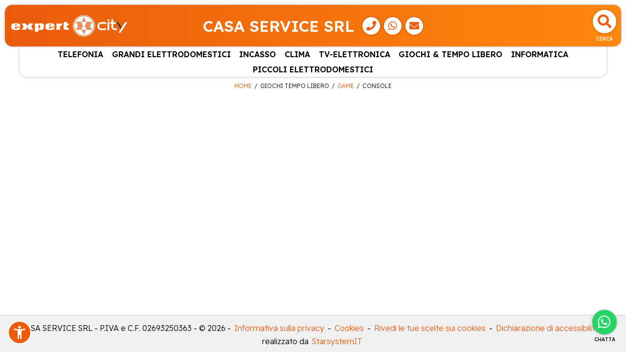

--- FILE ---
content_type: text/html; charset=UTF-8
request_url: https://casaservice.gaernet.it/catalogo/giochi-tempo-libero/game/console
body_size: 20778
content:
<!DOCTYPE html>
<html lang="it-IT">

<head>
    

<!-- Google Tag Manager -->
<script>(function(w,d,s,l,i){w[l]=w[l]||[];w[l].push({'gtm.start':
new Date().getTime(),event:'gtm.js'});var f=d.getElementsByTagName(s)[0],
j=d.createElement(s),dl=l!='dataLayer'?'&l='+l:'';j.async=true;j.src=
'https://www.googletagmanager.com/gtm.js?id='+i+dl;f.parentNode.insertBefore(j,f);
})(window,document,'script','dataLayer','GTM-K2P3L3VR');</script>
<!-- End Google Tag Manager -->


<meta http-equiv='X-UA-Compatible' content='IE=edge'>
<meta meta name="viewport" content="width=device-width, initial-scale=1">
<title>CASA SERVICE SRL | Console - Game - Giochi tempo libero | Expert City</title>


<link rel="alternate" hreflang="it" href="https://casaservice.gaernet.it" />
<meta name="description" content=" | Console - Game - Giochi tempo libero" />
<link rel="canonical" href="https://casaservice.gaernet.it/catalogo/giochi-tempo-libero/game/console" />

<meta name="theme-color" content="#ea5b0c" />

<meta property="og:title" content="CASA SERVICE SRL | Console - Game - Giochi tempo libero | Expert City" />
<meta property="og:description" content=" | Console - Game - Giochi tempo libero" />
<meta property="og:url" content="https://casaservice.gaernet.it/catalogo/giochi-tempo-libero/game/console" />
        <meta property='og:image' content='https://casaservice.gaernet.it/homepage/images/Logo2EXC.png' />
        <meta property='og:image:secure_url' content='https://casaservice.gaernet.it/homepage/images/Logo2EXC.png' /> 
        <meta property='og:image:type' content='image/png' /><link rel='shortcut icon' href='/iconified/favicon.ico' type='image/x-icon' />
<link rel="apple-touch-icon" href="/iconified/apple-touch-icon.png" />
<link rel="apple-touch-icon" sizes="57x57" href="/iconified/apple-touch-icon-57x57.png" />
<link rel="apple-touch-icon" sizes="72x72" href="/iconified/apple-touch-icon-72x72.png" />
<link rel="apple-touch-icon" sizes="76x76" href="/iconified/apple-touch-icon-76x76.png" />
<link rel="apple-touch-icon" sizes="114x114" href="/iconified/apple-touch-icon-114x114.png" />
<link rel="apple-touch-icon" sizes="120x120" href="/iconified/apple-touch-icon-120x120.png" />
<link rel="apple-touch-icon" sizes="144x144" href="/iconified/apple-touch-icon-144x144.png" />
<link rel="apple-touch-icon" sizes="152x152" href="/iconified/apple-touch-icon-152x152.png" />
<link rel="apple-touch-icon" sizes="180x180" href="/iconified/apple-touch-icon-180x180.png" />

<link href="https://cdn.jsdelivr.net/npm/bootstrap@5.0.2/dist/css/bootstrap.min.css" rel="stylesheet" integrity="sha384-EVSTQN3/azprG1Anm3QDgpJLIm9Nao0Yz1ztcQTwFspd3yD65VohhpuuCOmLASjC" crossorigin="anonymous">
<link rel="stylesheet" href="https://cdnjs.cloudflare.com/ajax/libs/font-awesome/5.1.0/css/all.css" integrity="sha512-ajhUYg8JAATDFejqbeN7KbF2zyPbbqz04dgOLyGcYEk/MJD3V+HJhJLKvJ2VVlqrr4PwHeGTTWxbI+8teA7snw==" crossorigin="anonymous" referrerpolicy="no-referrer" />
<link rel="stylesheet" href="/js/nouislider/dist/nouislider.min.css">
<link rel="stylesheet" href="/js/jquery-confirm/jquery-confirm.min.css">
<link rel="stylesheet" href="/js/jquery-select2/jquery.select2.min.css">


<link rel="stylesheet" href="/css/new_style.css?21012026104120" />
<link rel="stylesheet" href="/css/new_style_include.css.php?insegna=EXC" />

</head>

<body id="catalogo">

    <!-- Google Tag Manager (noscript) -->
<noscript><iframe src="https://www.googletagmanager.com/ns.html?id=GTM-K2P3L3VR" height="0" width="0" style="display:none;visibility:hidden"></iframe></noscript>
<!-- End Google Tag Manager (noscript) -->
<div id="header">
    <div id="site-header" class="animated EXC">
        <div class="header-logo">
            <a href='/'>
                                <img src='/homepage/images/LogoEXC.png' alt='CASA SERVICE SRL' class='logo'/>
            </a>
        </div>
        <div class="header-titolo desktoponly">
            <span class="titolo-puv">CASA SERVICE SRL</span><span class="contatti-puv"><a class="header-button" data-event-name="click_whats_app_phone_buttons" data-event-category="contacts" data-event-label="puv_header_phone_button_click:example.com" data-event-value="1" href="tel:059451114" target="_blank" aria-label="Telefono">
                            <i class="fa fa-phone" aria-hidden="true"></i>
                        </a><a class="header-button" data-event-name="click_whats_app_phone_buttons" data-event-category="contacts" data-event-label="puv_header_whats_app_button_click:example.com" data-event-value="1" href="https://api.whatsapp.com/send?phone=393279224651" target="_blank" aria-label="WhatsApp">
            <i class="fab fa-whatsapp" aria-hidden="true"></i>
        </a><a class="header-button" data-bs-toggle="modal" data-bs-target="#modalMail" data-bs-backdrop="static" data-bs-keyboard="false" onclick="setProduct(null,'')"><i class="fa fa-envelope" aria-hidden="true"></i></a></span>        </div>
        <div class="header-buttons">
            <div class="header-button search" data-bs-toggle="modal" data-bs-target="#search-modal" title="Cerca">
                <i class="fas fa-search" aria-hidden="true"></i>
                <span>Cerca</span>
            </div>
                                                <button id="button_menu_tablet" class="header-button mobileonly" onclick="open_menu();">
                <i class="fa fa-list" aria-hidden="true"></i>
                <span>Menu</span>
            </button>
        </div>
    </div>

    <div id="site-hader-bottom" class="mobileonly">
        <span class="titolo-puv">CASA SERVICE SRL</span>    </div>
            <div id='categorie-header'>
            <div class="title-header mobileonly">
                <span class="title-modal">
                    <i class="fa fa-list" aria-hidden="true"></i>Menu
                </span>
                <button class="close_menu header-button" onclick="close_menu();">
                    <i class="fa fa-times" aria-hidden="true"></i>
                    <span>Chiudi</span>
              </button>
            </div>
            <ul class='categorie-container'>
                                <li class='categoria'>
                    <a href="#" data-bs-toggle="dropdown">TELEFONIA</a>
                    <ul class='subcategorie-container dropdown-menu'>
                            <li class="subcategoria">
                <a href='/catalogo/telefonia/telefonia-mobile' onclick='return selDest(this);'>TELEFONIA MOBILE</a>
                <ul class="subsubcategorie-container">
                                        <li class="subsubcategoria">
                <a href='/catalogo/telefonia/telefonia-mobile/smart-phone' onclick='return selDest(this);'>SMART PHONE</a>
                            </li>            <li class="subsubcategoria">
                <a href='/catalogo/telefonia/telefonia-mobile/telefoni-cellulari' onclick='return selDest(this);'>TELEFONI CELLULARI</a>
                            </li>
                        </ul>
            </li>            <li class="subcategoria">
                <a href='/catalogo/telefonia/telefonia-fissa' onclick='return selDest(this);'>TELEFONIA FISSA</a>
                <ul class="subsubcategorie-container">
                                        <li class="subsubcategoria">
                <a href='/catalogo/telefonia/telefonia-fissa/apparecchi-fissi' onclick='return selDest(this);'>APPARECCHI FISSI</a>
                            </li>            <li class="subsubcategoria">
                <a href='/catalogo/telefonia/telefonia-fissa/cordless-e-cornette-aggiuntive' onclick='return selDest(this);'>CORDLESS  E CORNETTE AGGIUNTIVE</a>
                            </li>
                        </ul>
            </li>            <li class="subcategoria">
                <a href='/catalogo/telefonia/altri-apparati' onclick='return selDest(this);'>ALTRI APPARATI</a>
                <ul class="subsubcategorie-container">
                                        <li class="subsubcategoria">
                <a href='/catalogo/telefonia/altri-apparati/smart-watch' onclick='return selDest(this);'>SMART WATCH</a>
                            </li>
                        </ul>
            </li>            <li class="subcategoria">
                <a href='/catalogo/telefonia/accessori-telefonia' onclick='return selDest(this);'>ACCESSORI TELEFONIA</a>
                <ul class="subsubcategorie-container">
                                        <li class="subsubcategoria">
                <a href='/catalogo/telefonia/accessori-telefonia/auricolari' onclick='return selDest(this);'>AURICOLARI</a>
                            </li>            <li class="subsubcategoria">
                <a href='/catalogo/telefonia/accessori-telefonia/caricabatterie' onclick='return selDest(this);'>CARICABATTERIE</a>
                            </li>            <li class="subsubcategoria">
                <a href='/catalogo/telefonia/accessori-telefonia/cavi-adattatori' onclick='return selDest(this);'>CAVI ADATTATORI</a>
                            </li>            <li class="subsubcategoria">
                <a href='/catalogo/telefonia/accessori-telefonia/cover-custodie' onclick='return selDest(this);'>COVER-CUSTODIE</a>
                            </li>            <li class="subsubcategoria">
                <a href='/catalogo/telefonia/accessori-telefonia/power-bank' onclick='return selDest(this);'>POWER BANK</a>
                            </li>            <li class="subsubcategoria">
                <a href='/catalogo/telefonia/accessori-telefonia/varie' onclick='return selDest(this);'>VARIE</a>
                            </li>            <li class="subsubcategoria">
                <a href='/catalogo/telefonia/accessori-telefonia/accessori-telefonia-fissa' onclick='return selDest(this);'>ACCESSORI TELEFONIA FISSA</a>
                            </li>
                        </ul>
            </li>
                    </ul>
    </li>                <li class='categoria'>
                    <a href="#" data-bs-toggle="dropdown">GRANDI ELETTRODOMESTICI</a>
                    <ul class='subcategorie-container dropdown-menu'>
                            <li class="subcategoria">
                <a href='/catalogo/grandi-elettrodomestici/lavatrici' onclick='return selDest(this);'>LAVATRICI</a>
                <ul class="subsubcategorie-container">
                                        <li class="subsubcategoria">
                <a href='/catalogo/grandi-elettrodomestici/lavatrici/lavatrici-carico-frontale' onclick='return selDest(this);'>LAVATRICI CARICO FRONTALE</a>
                            </li>            <li class="subsubcategoria">
                <a href='/catalogo/grandi-elettrodomestici/lavatrici/lavatrici-profondita-ridotta' onclick='return selDest(this);'>LAVATRICI PROFONDITA' RIDOTTA</a>
                            </li>            <li class="subsubcategoria">
                <a href='/catalogo/grandi-elettrodomestici/lavatrici/lavatrici-carico-dallalto' onclick='return selDest(this);'>LAVATRICI CARICO DALL'ALTO</a>
                            </li>
                        </ul>
            </li>            <li class="subcategoria">
                <a href='/catalogo/grandi-elettrodomestici/lavasciuga' onclick='return selDest(this);'>LAVASCIUGA</a>
                <ul class="subsubcategorie-container">
                                        <li class="subsubcategoria">
                <a href='/catalogo/grandi-elettrodomestici/lavasciuga/lavasciuga-carico-frontale' onclick='return selDest(this);'>LAVASCIUGA CARICO FRONTALE</a>
                            </li>            <li class="subsubcategoria">
                <a href='/catalogo/grandi-elettrodomestici/lavasciuga/lavasciuga-stretta' onclick='return selDest(this);'>LAVASCIUGA STRETTA</a>
                            </li>
                        </ul>
            </li>            <li class="subcategoria">
                <a href='/catalogo/grandi-elettrodomestici/asciugatrici' onclick='return selDest(this);'>ASCIUGATRICI</a>
                <ul class="subsubcategorie-container">
                                        <li class="subsubcategoria">
                <a href='/catalogo/grandi-elettrodomestici/asciugatrici/asciugatrici-pompa-di-calore' onclick='return selDest(this);'>ASCIUGATRICI POMPA DI CALORE</a>
                            </li>
                        </ul>
            </li>            <li class="subcategoria">
                <a href='/catalogo/grandi-elettrodomestici/lavastoviglie' onclick='return selDest(this);'>LAVASTOVIGLIE</a>
                <ul class="subsubcategorie-container">
                                        <li class="subsubcategoria">
                <a href='/catalogo/grandi-elettrodomestici/lavastoviglie/lavastoviglie-slim' onclick='return selDest(this);'>LAVASTOVIGLIE SLIM</a>
                            </li>            <li class="subsubcategoria">
                <a href='/catalogo/grandi-elettrodomestici/lavastoviglie/lavastoviglie-standard' onclick='return selDest(this);'>LAVASTOVIGLIE STANDARD</a>
                            </li>            <li class="subsubcategoria">
                <a href='/catalogo/grandi-elettrodomestici/lavastoviglie/lavastoviglie-sottopianoappoggio' onclick='return selDest(this);'>LAVASTOVIGLIE SOTTOPIANO/APPOGGIO</a>
                            </li>
                        </ul>
            </li>            <li class="subcategoria">
                <a href='/catalogo/grandi-elettrodomestici/frigoriferi' onclick='return selDest(this);'>FRIGORIFERI</a>
                <ul class="subsubcategorie-container">
                                        <li class="subsubcategoria">
                <a href='/catalogo/grandi-elettrodomestici/frigoriferi/frigoriferi-combinati' onclick='return selDest(this);'>FRIGORIFERI COMBINATI</a>
                            </li>            <li class="subsubcategoria">
                <a href='/catalogo/grandi-elettrodomestici/frigoriferi/side-by-side' onclick='return selDest(this);'>SIDE BY SIDE</a>
                            </li>            <li class="subsubcategoria">
                <a href='/catalogo/grandi-elettrodomestici/frigoriferi/frigoriferi-a-1porta' onclick='return selDest(this);'>FRIGORIFERI A 1PORTA</a>
                            </li>            <li class="subsubcategoria">
                <a href='/catalogo/grandi-elettrodomestici/frigoriferi/frigoriferi-a-2porte' onclick='return selDest(this);'>FRIGORIFERI A 2PORTE</a>
                            </li>            <li class="subsubcategoria">
                <a href='/catalogo/grandi-elettrodomestici/frigoriferi/frigoriferi-a-3porteoltre' onclick='return selDest(this);'>FRIGORIFERI A 3PORTE/OLTRE</a>
                            </li>            <li class="subsubcategoria">
                <a href='/catalogo/grandi-elettrodomestici/frigoriferi/frigoriferi-da-tavolosottotavolo' onclick='return selDest(this);'>FRIGORIFERI DA TAVOLO/SOTTOTAVOLO</a>
                            </li>            <li class="subsubcategoria">
                <a href='/catalogo/grandi-elettrodomestici/frigoriferi/cantine' onclick='return selDest(this);'>CANTINE</a>
                            </li>
                        </ul>
            </li>            <li class="subcategoria">
                <a href='/catalogo/grandi-elettrodomestici/congelatori' onclick='return selDest(this);'>CONGELATORI</a>
                <ul class="subsubcategorie-container">
                                        <li class="subsubcategoria">
                <a href='/catalogo/grandi-elettrodomestici/congelatori/congelatori-orizzontali' onclick='return selDest(this);'>CONGELATORI ORIZZONTALI</a>
                            </li>            <li class="subsubcategoria">
                <a href='/catalogo/grandi-elettrodomestici/congelatori/congelatori-verticali' onclick='return selDest(this);'>CONGELATORI VERTICALI</a>
                            </li>
                        </ul>
            </li>            <li class="subcategoria">
                <a href='/catalogo/grandi-elettrodomestici/cucine' onclick='return selDest(this);'>CUCINE</a>
                <ul class="subsubcategorie-container">
                                        <li class="subsubcategoria">
                <a href='/catalogo/grandi-elettrodomestici/cucine/cucine-forno-a-gas' onclick='return selDest(this);'>CUCINE FORNO A GAS</a>
                            </li>            <li class="subsubcategoria">
                <a href='/catalogo/grandi-elettrodomestici/cucine/cucine-forno-elettrico' onclick='return selDest(this);'>CUCINE FORNO ELETTRICO</a>
                            </li>
                        </ul>
            </li>            <li class="subcategoria">
                <a href='/catalogo/grandi-elettrodomestici/accessori-ged' onclick='return selDest(this);'>ACCESSORI GED</a>
                <ul class="subsubcategorie-container">
                                        <li class="subsubcategoria">
                <a href='/catalogo/grandi-elettrodomestici/accessori-ged/accessori-frigoriferi' onclick='return selDest(this);'>ACCESSORI FRIGORIFERI</a>
                            </li>            <li class="subsubcategoria">
                <a href='/catalogo/grandi-elettrodomestici/accessori-ged/accessori-lavatrici' onclick='return selDest(this);'>ACCESSORI LAVATRICI</a>
                            </li>            <li class="subsubcategoria">
                <a href='/catalogo/grandi-elettrodomestici/accessori-ged/accessori-asciugatrici' onclick='return selDest(this);'>ACCESSORI ASCIUGATRICI</a>
                            </li>            <li class="subsubcategoria">
                <a href='/catalogo/grandi-elettrodomestici/accessori-ged/accessori-lavastoviglie' onclick='return selDest(this);'>ACCESSORI LAVASTOVIGLIE</a>
                            </li>
                        </ul>
            </li>
                    </ul>
    </li>                <li class='categoria'>
                    <a href="#" data-bs-toggle="dropdown">INCASSO</a>
                    <ul class='subcategorie-container dropdown-menu'>
                            <li class="subcategoria">
                <a href='/catalogo/incasso/frigoriferi-incasso' onclick='return selDest(this);'>FRIGORIFERI INCASSO</a>
                <ul class="subsubcategorie-container">
                                        <li class="subsubcategoria">
                <a href='/catalogo/incasso/frigoriferi-incasso/frigoriferi-combinati-incasso' onclick='return selDest(this);'>FRIGORIFERI COMBINATI INCASSO</a>
                            </li>            <li class="subsubcategoria">
                <a href='/catalogo/incasso/frigoriferi-incasso/frigoriferi-1porta-incasso' onclick='return selDest(this);'>FRIGORIFERI 1PORTA INCASSO</a>
                            </li>            <li class="subsubcategoria">
                <a href='/catalogo/incasso/frigoriferi-incasso/frigoriferi-da-tavolosottotavol-incasso' onclick='return selDest(this);'>FRIGORIFERI DA TAVOLO/SOTTOTAVOL INCASSO</a>
                            </li>            <li class="subsubcategoria">
                <a href='/catalogo/incasso/frigoriferi-incasso/frigoriferi-2porta-incasso' onclick='return selDest(this);'>FRIGORIFERI 2PORTA INCASSO</a>
                            </li>
                        </ul>
            </li>            <li class="subcategoria">
                <a href='/catalogo/incasso/congelatori-incasso' onclick='return selDest(this);'>CONGELATORI INCASSO</a>
                <ul class="subsubcategorie-container">
                                        <li class="subsubcategoria">
                <a href='/catalogo/incasso/congelatori-incasso/congelatori-incasso' onclick='return selDest(this);'>CONGELATORI INCASSO</a>
                            </li>
                        </ul>
            </li>            <li class="subcategoria">
                <a href='/catalogo/incasso/forni-incasso' onclick='return selDest(this);'>FORNI INCASSO</a>
                <ul class="subsubcategorie-container">
                                        <li class="subsubcategoria">
                <a href='/catalogo/incasso/forni-incasso/forno-inc-elettrico-multif' onclick='return selDest(this);'>FORNO INC ELETTRICO MULTIF</a>
                            </li>            <li class="subsubcategoria">
                <a href='/catalogo/incasso/forni-incasso/forno-inc-gas' onclick='return selDest(this);'>FORNO INC GAS</a>
                            </li>            <li class="subsubcategoria">
                <a href='/catalogo/incasso/forni-incasso/forno-inc-solo-microonde' onclick='return selDest(this);'>FORNO INC SOLO MICROONDE</a>
                            </li>
                        </ul>
            </li>            <li class="subcategoria">
                <a href='/catalogo/incasso/piani-cottura-incasso' onclick='return selDest(this);'>PIANI COTTURA INCASSO</a>
                <ul class="subsubcategorie-container">
                                        <li class="subsubcategoria">
                <a href='/catalogo/incasso/piani-cottura-incasso/piani-cottura-gas' onclick='return selDest(this);'>PIANI COTTURA GAS</a>
                            </li>            <li class="subsubcategoria">
                <a href='/catalogo/incasso/piani-cottura-incasso/piani-cottura-elettrico' onclick='return selDest(this);'>PIANI COTTURA ELETTRICO</a>
                            </li>            <li class="subsubcategoria">
                <a href='/catalogo/incasso/piani-cottura-incasso/piani-cottura-induzione' onclick='return selDest(this);'>PIANI COTTURA INDUZIONE</a>
                            </li>            <li class="subsubcategoria">
                <a href='/catalogo/incasso/piani-cottura-incasso/piani-cottura-misto' onclick='return selDest(this);'>PIANI COTTURA MISTO</a>
                            </li>
                        </ul>
            </li>            <li class="subcategoria">
                <a href='/catalogo/incasso/lavastoviglie-incasso' onclick='return selDest(this);'>LAVASTOVIGLIE INCASSO</a>
                <ul class="subsubcategorie-container">
                                        <li class="subsubcategoria">
                <a href='/catalogo/incasso/lavastoviglie-incasso/lavastov-inc-slim-fino-45cm' onclick='return selDest(this);'>LAVASTOV INC SLIM - FINO 45CM</a>
                            </li>            <li class="subsubcategoria">
                <a href='/catalogo/incasso/lavastoviglie-incasso/lavastov-inc-standard-solo-60cm' onclick='return selDest(this);'>LAVASTOV INC STANDARD - SOLO 60CM</a>
                            </li>
                        </ul>
            </li>            <li class="subcategoria">
                <a href='/catalogo/incasso/lavatrici-incasso' onclick='return selDest(this);'>LAVATRICI INCASSO</a>
                <ul class="subsubcategorie-container">
                                        <li class="subsubcategoria">
                <a href='/catalogo/incasso/lavatrici-incasso/lavatrici-incasso' onclick='return selDest(this);'>LAVATRICI INCASSO</a>
                            </li>
                        </ul>
            </li>            <li class="subcategoria">
                <a href='/catalogo/incasso/lavasciuga-incasso' onclick='return selDest(this);'>LAVASCIUGA INCASSO</a>
                <ul class="subsubcategorie-container">
                                        <li class="subsubcategoria">
                <a href='/catalogo/incasso/lavasciuga-incasso/lavasciuga-incasso' onclick='return selDest(this);'>LAVASCIUGA INCASSO</a>
                            </li>
                        </ul>
            </li>            <li class="subcategoria">
                <a href='/catalogo/incasso/cappe-cucina' onclick='return selDest(this);'>CAPPE CUCINA</a>
                <ul class="subsubcategorie-container">
                                        <li class="subsubcategoria">
                <a href='/catalogo/incasso/cappe-cucina/cappe-arredo-a-parete' onclick='return selDest(this);'>CAPPE ARREDO A PARETE</a>
                            </li>            <li class="subsubcategoria">
                <a href='/catalogo/incasso/cappe-cucina/cappe-ad-incasso-integrate' onclick='return selDest(this);'>CAPPE AD INCASSO INTEGRATE</a>
                            </li>
                        </ul>
            </li>            <li class="subcategoria">
                <a href='/catalogo/incasso/lavelli' onclick='return selDest(this);'>LAVELLI</a>
                <ul class="subsubcategorie-container">
                                        <li class="subsubcategoria">
                <a href='/catalogo/incasso/lavelli/lavelli-inox' onclick='return selDest(this);'>LAVELLI INOX</a>
                            </li>            <li class="subsubcategoria">
                <a href='/catalogo/incasso/lavelli/lavelli-sintetici' onclick='return selDest(this);'>LAVELLI SINTETICI</a>
                            </li>
                        </ul>
            </li>            <li class="subcategoria">
                <a href='/catalogo/incasso/accessori-incasso' onclick='return selDest(this);'>ACCESSORI INCASSO</a>
                <ul class="subsubcategorie-container">
                                        <li class="subsubcategoria">
                <a href='/catalogo/incasso/accessori-incasso/accessori-inc-lavastoviglie' onclick='return selDest(this);'>ACCESSORI INC LAVASTOVIGLIE</a>
                            </li>            <li class="subsubcategoria">
                <a href='/catalogo/incasso/accessori-incasso/accessori-inc-piani-cottura' onclick='return selDest(this);'>ACCESSORI INC PIANI COTTURA</a>
                            </li>            <li class="subsubcategoria">
                <a href='/catalogo/incasso/accessori-incasso/accessori-inc-cappe' onclick='return selDest(this);'>ACCESSORI INC CAPPE</a>
                            </li>            <li class="subsubcategoria">
                <a href='/catalogo/incasso/accessori-incasso/accessori-inc-forni' onclick='return selDest(this);'>ACCESSORI INC FORNI</a>
                            </li>            <li class="subsubcategoria">
                <a href='/catalogo/incasso/accessori-incasso/accessori-inc-lavelli' onclick='return selDest(this);'>ACCESSORI INC LAVELLI</a>
                            </li>
                        </ul>
            </li>
                    </ul>
    </li>                <li class='categoria'>
                    <a href="#" data-bs-toggle="dropdown">CLIMA</a>
                    <ul class='subcategorie-container dropdown-menu'>
                            <li class="subcategoria">
                <a href='/catalogo/clima/condizionamento-fisso' onclick='return selDest(this);'>CONDIZIONAMENTO FISSO</a>
                <ul class="subsubcategorie-container">
                                        <li class="subsubcategoria">
                <a href='/catalogo/clima/condizionamento-fisso/kit-condizionamento-fisso' onclick='return selDest(this);'>KIT CONDIZIONAMENTO FISSO</a>
                            </li>
                        </ul>
            </li>            <li class="subcategoria">
                <a href='/catalogo/clima/aria-condizionata' onclick='return selDest(this);'>ARIA CONDIZIONATA</a>
                <ul class="subsubcategorie-container">
                                        <li class="subsubcategoria">
                <a href='/catalogo/clima/aria-condizionata/portatile-aria-condizionata' onclick='return selDest(this);'>PORTATILE ARIA CONDIZIONATA</a>
                            </li>
                        </ul>
            </li>            <li class="subcategoria">
                <a href='/catalogo/clima/trattamento-aria' onclick='return selDest(this);'>TRATTAMENTO ARIA</a>
                <ul class="subsubcategorie-container">
                                        <li class="subsubcategoria">
                <a href='/catalogo/clima/trattamento-aria/deumidificatore' onclick='return selDest(this);'>DEUMIDIFICATORE</a>
                            </li>            <li class="subsubcategoria">
                <a href='/catalogo/clima/trattamento-aria/umidificatore' onclick='return selDest(this);'>UMIDIFICATORE</a>
                            </li>            <li class="subsubcategoria">
                <a href='/catalogo/clima/trattamento-aria/purificatoriionizzatori' onclick='return selDest(this);'>PURIFICATORI/IONIZZATORI</a>
                            </li>
                        </ul>
            </li>            <li class="subcategoria">
                <a href='/catalogo/clima/ventilazione' onclick='return selDest(this);'>VENTILAZIONE</a>
                <ul class="subsubcategorie-container">
                                        <li class="subsubcategoria">
                <a href='/catalogo/clima/ventilazione/ventilazione-tavolo' onclick='return selDest(this);'>VENTILAZIONE TAVOLO</a>
                            </li>            <li class="subsubcategoria">
                <a href='/catalogo/clima/ventilazione/ventilazione-piantana' onclick='return selDest(this);'>VENTILAZIONE PIANTANA</a>
                            </li>            <li class="subsubcategoria">
                <a href='/catalogo/clima/ventilazione/ventilazione-soffitto' onclick='return selDest(this);'>VENTILAZIONE SOFFITTO</a>
                            </li>            <li class="subsubcategoria">
                <a href='/catalogo/clima/ventilazione/ventilazione-a-torre' onclick='return selDest(this);'>VENTILAZIONE A TORRE</a>
                            </li>
                        </ul>
            </li>            <li class="subcategoria">
                <a href='/catalogo/clima/riscaldamento' onclick='return selDest(this);'>RISCALDAMENTO</a>
                <ul class="subsubcategorie-container">
                                        <li class="subsubcategoria">
                <a href='/catalogo/clima/riscaldamento/radiatori-olio' onclick='return selDest(this);'>RADIATORI OLIO</a>
                            </li>            <li class="subsubcategoria">
                <a href='/catalogo/clima/riscaldamento/termoventilatori' onclick='return selDest(this);'>TERMOVENTILATORI</a>
                            </li>            <li class="subsubcategoria">
                <a href='/catalogo/clima/riscaldamento/termoconvettori' onclick='return selDest(this);'>TERMOCONVETTORI</a>
                            </li>            <li class="subsubcategoria">
                <a href='/catalogo/clima/riscaldamento/stufe-a-combustibile' onclick='return selDest(this);'>STUFE A COMBUSTIBILE</a>
                            </li>            <li class="subsubcategoria">
                <a href='/catalogo/clima/riscaldamento/stufe-elettriche' onclick='return selDest(this);'>STUFE ELETTRICHE</a>
                            </li>            <li class="subsubcategoria">
                <a href='/catalogo/clima/riscaldamento/termocopertescaldini' onclick='return selDest(this);'>TERMOCOPERTE/SCALDINI</a>
                            </li>            <li class="subsubcategoria">
                <a href='/catalogo/clima/riscaldamento/altri-apparati-riscaldamento' onclick='return selDest(this);'>ALTRI APPARATI RISCALDAMENTO</a>
                            </li>
                        </ul>
            </li>            <li class="subcategoria">
                <a href='/catalogo/clima/dissuasori-animali' onclick='return selDest(this);'>DISSUASORI  ANIMALI</a>
                <ul class="subsubcategorie-container">
                                        <li class="subsubcategoria">
                <a href='/catalogo/clima/dissuasori-animali/zanzariere' onclick='return selDest(this);'>ZANZARIERE</a>
                            </li>            <li class="subsubcategoria">
                <a href='/catalogo/clima/dissuasori-animali/altri-dissuasori-animali' onclick='return selDest(this);'>ALTRI DISSUASORI ANIMALI</a>
                            </li>
                        </ul>
            </li>            <li class="subcategoria">
                <a href='/catalogo/clima/trattamento-acqua' onclick='return selDest(this);'>TRATTAMENTO ACQUA</a>
                <ul class="subsubcategorie-container">
                                        <li class="subsubcategoria">
                <a href='/catalogo/clima/trattamento-acqua/scaldabagno' onclick='return selDest(this);'>SCALDABAGNO</a>
                            </li>
                        </ul>
            </li>            <li class="subcategoria">
                <a href='/catalogo/clima/accessori-climatizzazione' onclick='return selDest(this);'>ACCESSORI CLIMATIZZAZIONE</a>
                <ul class="subsubcategorie-container">
                                        <li class="subsubcategoria">
                <a href='/catalogo/clima/accessori-climatizzazione/accessori-condizionamento' onclick='return selDest(this);'>ACCESSORI CONDIZIONAMENTO</a>
                            </li>            <li class="subsubcategoria">
                <a href='/catalogo/clima/accessori-climatizzazione/altri-accessori-home-comfort' onclick='return selDest(this);'>ALTRI ACCESSORI HOME COMFORT</a>
                            </li>
                        </ul>
            </li>
                    </ul>
    </li>                <li class='categoria'>
                    <a href="#" data-bs-toggle="dropdown">TV-ELETTRONICA</a>
                    <ul class='subcategorie-container dropdown-menu'>
                            <li class="subcategoria">
                <a href='/catalogo/tv-elettronica/tv' onclick='return selDest(this);'>TV</a>
                <ul class="subsubcategorie-container">
                                        <li class="subsubcategoria">
                <a href='/catalogo/tv-elettronica/tv/tv-led' onclick='return selDest(this);'>TV LED</a>
                            </li>            <li class="subsubcategoria">
                <a href='/catalogo/tv-elettronica/tv/tv-oled' onclick='return selDest(this);'>TV OLED</a>
                            </li>
                        </ul>
            </li>            <li class="subcategoria">
                <a href='/catalogo/tv-elettronica/video' onclick='return selDest(this);'>VIDEO</a>
                <ul class="subsubcategorie-container">
                                        <li class="subsubcategoria">
                <a href='/catalogo/tv-elettronica/video/videoproiettori' onclick='return selDest(this);'>VIDEOPROIETTORI</a>
                            </li>            <li class="subsubcategoria">
                <a href='/catalogo/tv-elettronica/video/blu-ray-lettore' onclick='return selDest(this);'>BLU RAY LETTORE</a>
                            </li>            <li class="subsubcategoria">
                <a href='/catalogo/tv-elettronica/video/dvd-lettore' onclick='return selDest(this);'>DVD LETTORE</a>
                            </li>            <li class="subsubcategoria">
                <a href='/catalogo/tv-elettronica/video/videocamere' onclick='return selDest(this);'>VIDEOCAMERE</a>
                            </li>            <li class="subsubcategoria">
                <a href='/catalogo/tv-elettronica/video/impianto-satellitare' onclick='return selDest(this);'>IMPIANTO SATELLITARE</a>
                            </li>            <li class="subsubcategoria">
                <a href='/catalogo/tv-elettronica/video/impianto-digitale-terrestre' onclick='return selDest(this);'>IMPIANTO DIGITALE TERRESTRE</a>
                            </li>            <li class="subsubcategoria">
                <a href='/catalogo/tv-elettronica/video/multi-media-connection' onclick='return selDest(this);'>MULTI MEDIA CONNECTION</a>
                            </li>
                        </ul>
            </li>            <li class="subcategoria">
                <a href='/catalogo/tv-elettronica/fotografia' onclick='return selDest(this);'>FOTOGRAFIA</a>
                <ul class="subsubcategorie-container">
                                        <li class="subsubcategoria">
                <a href='/catalogo/tv-elettronica/fotografia/fotografia-analogica' onclick='return selDest(this);'>FOTOGRAFIA ANALOGICA</a>
                            </li>            <li class="subsubcategoria">
                <a href='/catalogo/tv-elettronica/fotografia/fotografia-digitale' onclick='return selDest(this);'>FOTOGRAFIA DIGITALE</a>
                            </li>            <li class="subsubcategoria">
                <a href='/catalogo/tv-elettronica/fotografia/pellicole-usa-e-getta' onclick='return selDest(this);'>PELLICOLE-USA E GETTA</a>
                            </li>            <li class="subsubcategoria">
                <a href='/catalogo/tv-elettronica/fotografia/cornici-digitali' onclick='return selDest(this);'>CORNICI DIGITALI</a>
                            </li>
                        </ul>
            </li>            <li class="subcategoria">
                <a href='/catalogo/tv-elettronica/audio' onclick='return selDest(this);'>AUDIO</a>
                <ul class="subsubcategorie-container">
                                        <li class="subsubcategoria">
                <a href='/catalogo/tv-elettronica/audio/sistemi-hifi' onclick='return selDest(this);'>SISTEMI HIFI</a>
                            </li>            <li class="subsubcategoria">
                <a href='/catalogo/tv-elettronica/audio/home-cinema' onclick='return selDest(this);'>HOME CINEMA</a>
                            </li>            <li class="subsubcategoria">
                <a href='/catalogo/tv-elettronica/audio/comp-separate' onclick='return selDest(this);'>COMP SEPARATE</a>
                            </li>            <li class="subsubcategoria">
                <a href='/catalogo/tv-elettronica/audio/portatile' onclick='return selDest(this);'>PORTATILE</a>
                            </li>
                        </ul>
            </li>            <li class="subcategoria">
                <a href='/catalogo/tv-elettronica/car' onclick='return selDest(this);'>CAR</a>
                <ul class="subsubcategorie-container">
                                        <li class="subsubcategoria">
                <a href='/catalogo/tv-elettronica/car/audio' onclick='return selDest(this);'>AUDIO</a>
                            </li>            <li class="subsubcategoria">
                <a href='/catalogo/tv-elettronica/car/vision' onclick='return selDest(this);'>VISION</a>
                            </li>
                        </ul>
            </li>            <li class="subcategoria">
                <a href='/catalogo/tv-elettronica/acc-elettronica-consumo' onclick='return selDest(this);'>ACC ELETTRONICA CONSUMO</a>
                <ul class="subsubcategorie-container">
                                        <li class="subsubcategoria">
                <a href='/catalogo/tv-elettronica/acc-elettronica-consumo/accessori-video' onclick='return selDest(this);'>ACCESSORI VIDEO</a>
                            </li>            <li class="subsubcategoria">
                <a href='/catalogo/tv-elettronica/acc-elettronica-consumo/accessori-fotografia' onclick='return selDest(this);'>ACCESSORI FOTOGRAFIA</a>
                            </li>            <li class="subsubcategoria">
                <a href='/catalogo/tv-elettronica/acc-elettronica-consumo/accessori-audio' onclick='return selDest(this);'>ACCESSORI AUDIO</a>
                            </li>            <li class="subsubcategoria">
                <a href='/catalogo/tv-elettronica/acc-elettronica-consumo/accessori-car' onclick='return selDest(this);'>ACCESSORI CAR</a>
                            </li>
                        </ul>
            </li>
                    </ul>
    </li>                <li class='categoria'>
                    <a href="#" data-bs-toggle="dropdown">GIOCHI & TEMPO LIBERO</a>
                    <ul class='subcategorie-container dropdown-menu'>
                            <li class="subcategoria">
                <a href='/catalogo/giochi-tempo-libero/playstation' onclick='return selDest(this);'>PLAYSTATION</a>
                <ul class="subsubcategorie-container">
                                        <li class="subsubcategoria">
                <a href='/catalogo/giochi-tempo-libero/playstation/playstation-5' onclick='return selDest(this);'>PLAYSTATION 5</a>
                            </li>            <li class="subsubcategoria">
                <a href='/catalogo/giochi-tempo-libero/playstation/giochi-playstation-5' onclick='return selDest(this);'>GIOCHI PLAYSTATION 5</a>
                            </li>            <li class="subsubcategoria">
                <a href='/catalogo/giochi-tempo-libero/playstation/accessori-playstation-5' onclick='return selDest(this);'>ACCESSORI PLAYSTATION 5</a>
                            </li>            <li class="subsubcategoria">
                <a href='/catalogo/giochi-tempo-libero/playstation/giochi-playstation-4' onclick='return selDest(this);'>GIOCHI PLAYSTATION 4</a>
                            </li>            <li class="subsubcategoria">
                <a href='/catalogo/giochi-tempo-libero/playstation/accessori-playstation-4' onclick='return selDest(this);'>ACCESSORI PLAYSTATION 4</a>
                            </li>
                        </ul>
            </li>            <li class="subcategoria">
                <a href='/catalogo/giochi-tempo-libero/xbox' onclick='return selDest(this);'>XBOX</a>
                <ul class="subsubcategorie-container">
                                        <li class="subsubcategoria">
                <a href='/catalogo/giochi-tempo-libero/xbox/giochi-xbox-series-xs' onclick='return selDest(this);'>GIOCHI XBOX SERIES X/S</a>
                            </li>            <li class="subsubcategoria">
                <a href='/catalogo/giochi-tempo-libero/xbox/accessori-xbox-series-xs' onclick='return selDest(this);'>ACCESSORI XBOX SERIES X/S</a>
                            </li>            <li class="subsubcategoria">
                <a href='/catalogo/giochi-tempo-libero/xbox/accessori-xbox-one' onclick='return selDest(this);'>ACCESSORI XBOX ONE</a>
                            </li>
                        </ul>
            </li>            <li class="subcategoria">
                <a href='/catalogo/giochi-tempo-libero/nintendo' onclick='return selDest(this);'>NINTENDO</a>
                <ul class="subsubcategorie-container">
                                        <li class="subsubcategoria">
                <a href='/catalogo/giochi-tempo-libero/nintendo/nintendo-switch' onclick='return selDest(this);'>NINTENDO SWITCH</a>
                            </li>            <li class="subsubcategoria">
                <a href='/catalogo/giochi-tempo-libero/nintendo/giochi-nintendo-switch' onclick='return selDest(this);'>GIOCHI NINTENDO SWITCH</a>
                            </li>            <li class="subsubcategoria">
                <a href='/catalogo/giochi-tempo-libero/nintendo/accessori-nintendo-switch' onclick='return selDest(this);'>ACCESSORI NINTENDO SWITCH</a>
                            </li>
                        </ul>
            </li>            <li class="subcategoria">
                <a href='/catalogo/giochi-tempo-libero/game' onclick='return selDest(this);'>GAME</a>
                <ul class="subsubcategorie-container">
                                        <li class="subsubcategoria">
                <a href='/catalogo/giochi-tempo-libero/game/cuffie-game' onclick='return selDest(this);'>CUFFIE GAME</a>
                            </li>            <li class="subsubcategoria">
                <a href='/catalogo/giochi-tempo-libero/game/schede-gioco-prepagate' onclick='return selDest(this);'>SCHEDE GIOCO PREPAGATE</a>
                            </li>
                        </ul>
            </li>            <li class="subcategoria">
                <a href='/catalogo/giochi-tempo-libero/droni' onclick='return selDest(this);'>DRONI</a>
                <ul class="subsubcategorie-container">
                                        <li class="subsubcategoria">
                <a href='/catalogo/giochi-tempo-libero/droni/droni' onclick='return selDest(this);'>DRONI</a>
                            </li>
                        </ul>
            </li>            <li class="subcategoria">
                <a href='/catalogo/giochi-tempo-libero/mobilita-elettrica' onclick='return selDest(this);'>MOBILITA ELETTRICA</a>
                <ul class="subsubcategorie-container">
                                        <li class="subsubcategoria">
                <a href='/catalogo/giochi-tempo-libero/mobilita-elettrica/mobilita-elettrica' onclick='return selDest(this);'>MOBILITA ELETTRICA</a>
                            </li>            <li class="subsubcategoria">
                <a href='/catalogo/giochi-tempo-libero/mobilita-elettrica/accessori-mobilita-elettrica' onclick='return selDest(this);'>ACCESSORI MOBILITA ELETTRICA</a>
                            </li>
                        </ul>
            </li>            <li class="subcategoria">
                <a href='/catalogo/giochi-tempo-libero/accessori-game' onclick='return selDest(this);'>ACCESSORI GAME</a>
                <ul class="subsubcategorie-container">
                                        <li class="subsubcategoria">
                <a href='/catalogo/giochi-tempo-libero/accessori-game/accessori-game' onclick='return selDest(this);'>ACCESSORI GAME</a>
                            </li>
                        </ul>
            </li>
                    </ul>
    </li>                <li class='categoria'>
                    <a href="#" data-bs-toggle="dropdown">INFORMATICA</a>
                    <ul class='subcategorie-container dropdown-menu'>
                            <li class="subcategoria">
                <a href='/catalogo/informatica/hardware' onclick='return selDest(this);'>HARDWARE</a>
                <ul class="subsubcategorie-container">
                                        <li class="subsubcategoria">
                <a href='/catalogo/informatica/hardware/monitor' onclick='return selDest(this);'>MONITOR</a>
                            </li>            <li class="subsubcategoria">
                <a href='/catalogo/informatica/hardware/notebookultra-mobile' onclick='return selDest(this);'>NOTEBOOK/ULTRA MOBILE</a>
                            </li>            <li class="subsubcategoria">
                <a href='/catalogo/informatica/hardware/desktop' onclick='return selDest(this);'>DESKTOP</a>
                            </li>            <li class="subsubcategoria">
                <a href='/catalogo/informatica/hardware/tablet' onclick='return selDest(this);'>TABLET</a>
                            </li>            <li class="subsubcategoria">
                <a href='/catalogo/informatica/hardware/ebook-reader' onclick='return selDest(this);'>EBOOK READER</a>
                            </li>
                        </ul>
            </li>            <li class="subcategoria">
                <a href='/catalogo/informatica/componetistica' onclick='return selDest(this);'>COMPONETISTICA</a>
                <ul class="subsubcategorie-container">
                                        <li class="subsubcategoria">
                <a href='/catalogo/informatica/componetistica/ups' onclick='return selDest(this);'>UPS</a>
                            </li>            <li class="subsubcategoria">
                <a href='/catalogo/informatica/componetistica/hard-disk-esterno' onclick='return selDest(this);'>HARD DISK ESTERNO</a>
                            </li>            <li class="subsubcategoria">
                <a href='/catalogo/informatica/componetistica/masterizzatori-esterni' onclick='return selDest(this);'>MASTERIZZATORI ESTERNI</a>
                            </li>
                        </ul>
            </li>            <li class="subcategoria">
                <a href='/catalogo/informatica/recorder-media' onclick='return selDest(this);'>RECORDER MEDIA</a>
                <ul class="subsubcategorie-container">
                                        <li class="subsubcategoria">
                <a href='/catalogo/informatica/recorder-media/supporti-registrazione' onclick='return selDest(this);'>SUPPORTI REGISTRAZIONE</a>
                            </li>            <li class="subsubcategoria">
                <a href='/catalogo/informatica/recorder-media/memory-card' onclick='return selDest(this);'>MEMORY CARD</a>
                            </li>
                        </ul>
            </li>            <li class="subcategoria">
                <a href='/catalogo/informatica/periferiche' onclick='return selDest(this);'>PERIFERICHE</a>
                <ul class="subsubcategorie-container">
                                        <li class="subsubcategoria">
                <a href='/catalogo/informatica/periferiche/stampanti' onclick='return selDest(this);'>STAMPANTI</a>
                            </li>            <li class="subsubcategoria">
                <a href='/catalogo/informatica/periferiche/multifunzione' onclick='return selDest(this);'>MULTIFUNZIONE</a>
                            </li>
                        </ul>
            </li>            <li class="subcategoria">
                <a href='/catalogo/informatica/networking' onclick='return selDest(this);'>NETWORKING</a>
                <ul class="subsubcategorie-container">
                                        <li class="subsubcategoria">
                <a href='/catalogo/informatica/networking/communcation-card' onclick='return selDest(this);'>COMMUNCATION CARD</a>
                            </li>            <li class="subsubcategoria">
                <a href='/catalogo/informatica/networking/communication-device' onclick='return selDest(this);'>COMMUNICATION DEVICE</a>
                            </li>            <li class="subsubcategoria">
                <a href='/catalogo/informatica/networking/videocamera-ambiente-ip-cam' onclick='return selDest(this);'>VIDEOCAMERA AMBIENTE (IP CAM)</a>
                            </li>
                        </ul>
            </li>            <li class="subcategoria">
                <a href='/catalogo/informatica/accessori-informatica' onclick='return selDest(this);'>ACCESSORI INFORMATICA</a>
                <ul class="subsubcategorie-container">
                                        <li class="subsubcategoria">
                <a href='/catalogo/informatica/accessori-informatica/inputoutput-device' onclick='return selDest(this);'>INPUT/OUTPUT DEVICE</a>
                            </li>            <li class="subsubcategoria">
                <a href='/catalogo/informatica/accessori-informatica/trasporto-e-protezione' onclick='return selDest(this);'>TRASPORTO E PROTEZIONE</a>
                            </li>            <li class="subsubcategoria">
                <a href='/catalogo/informatica/accessori-informatica/altri-accessori' onclick='return selDest(this);'>ALTRI ACCESSORI</a>
                            </li>            <li class="subsubcategoria">
                <a href='/catalogo/informatica/accessori-informatica/calcolatricitraduttorietichettatrici' onclick='return selDest(this);'>CALCOLATRICI/TRADUTTORI/ETICHETTATRICI</a>
                            </li>
                        </ul>
            </li>            <li class="subcategoria">
                <a href='/catalogo/informatica/materiale-di-consumo' onclick='return selDest(this);'>MATERIALE DI CONSUMO</a>
                <ul class="subsubcategorie-container">
                                        <li class="subsubcategoria">
                <a href='/catalogo/informatica/materiale-di-consumo/cartucce' onclick='return selDest(this);'>CARTUCCE</a>
                            </li>            <li class="subsubcategoria">
                <a href='/catalogo/informatica/materiale-di-consumo/toner' onclick='return selDest(this);'>TONER</a>
                            </li>
                        </ul>
            </li>
                    </ul>
    </li>                <li class='categoria'>
                    <a href="#" data-bs-toggle="dropdown">PICCOLI ELETTRODOMESTICI</a>
                    <ul class='subcategorie-container dropdown-menu'>
                            <li class="subcategoria">
                <a href='/catalogo/piccoli-elettrodomestici/cottura-cibi' onclick='return selDest(this);'>COTTURA CIBI</a>
                <ul class="subsubcategorie-container">
                                        <li class="subsubcategoria">
                <a href='/catalogo/piccoli-elettrodomestici/cottura-cibi/forni-microonde' onclick='return selDest(this);'>FORNI MICROONDE</a>
                            </li>            <li class="subsubcategoria">
                <a href='/catalogo/piccoli-elettrodomestici/cottura-cibi/forni-elettrici' onclick='return selDest(this);'>FORNI ELETTRICI</a>
                            </li>            <li class="subsubcategoria">
                <a href='/catalogo/piccoli-elettrodomestici/cottura-cibi/multicooker' onclick='return selDest(this);'>MULTICOOKER</a>
                            </li>            <li class="subsubcategoria">
                <a href='/catalogo/piccoli-elettrodomestici/cottura-cibi/macchine-pane' onclick='return selDest(this);'>MACCHINE PANE</a>
                            </li>            <li class="subsubcategoria">
                <a href='/catalogo/piccoli-elettrodomestici/cottura-cibi/tostapanetostiere' onclick='return selDest(this);'>TOSTAPANE/TOSTIERE</a>
                            </li>            <li class="subsubcategoria">
                <a href='/catalogo/piccoli-elettrodomestici/cottura-cibi/barbeque--bistecchiere' onclick='return selDest(this);'>BARBEQUE / BISTECCHIERE</a>
                            </li>            <li class="subsubcategoria">
                <a href='/catalogo/piccoli-elettrodomestici/cottura-cibi/friggitrici--vaporiere' onclick='return selDest(this);'>FRIGGITRICI / VAPORIERE</a>
                            </li>            <li class="subsubcategoria">
                <a href='/catalogo/piccoli-elettrodomestici/cottura-cibi/altri-apparecchi-cottura' onclick='return selDest(this);'>ALTRI APPARECCHI COTTURA</a>
                            </li>
                        </ul>
            </li>            <li class="subcategoria">
                <a href='/catalogo/piccoli-elettrodomestici/preparazione-cibi' onclick='return selDest(this);'>PREPARAZIONE CIBI</a>
                <ul class="subsubcategorie-container">
                                        <li class="subsubcategoria">
                <a href='/catalogo/piccoli-elettrodomestici/preparazione-cibi/robot-cucina' onclick='return selDest(this);'>ROBOT CUCINA</a>
                            </li>            <li class="subsubcategoria">
                <a href='/catalogo/piccoli-elettrodomestici/preparazione-cibi/frullatori-immersione' onclick='return selDest(this);'>FRULLATORI IMMERSIONE</a>
                            </li>            <li class="subsubcategoria">
                <a href='/catalogo/piccoli-elettrodomestici/preparazione-cibi/frullatori' onclick='return selDest(this);'>FRULLATORI</a>
                            </li>            <li class="subsubcategoria">
                <a href='/catalogo/piccoli-elettrodomestici/preparazione-cibi/estrattori--centrifughe' onclick='return selDest(this);'>ESTRATTORI / CENTRIFUGHE</a>
                            </li>            <li class="subsubcategoria">
                <a href='/catalogo/piccoli-elettrodomestici/preparazione-cibi/spremiagrumi' onclick='return selDest(this);'>SPREMIAGRUMI</a>
                            </li>            <li class="subsubcategoria">
                <a href='/catalogo/piccoli-elettrodomestici/preparazione-cibi/sbattitori' onclick='return selDest(this);'>SBATTITORI</a>
                            </li>            <li class="subsubcategoria">
                <a href='/catalogo/piccoli-elettrodomestici/preparazione-cibi/tritatutto' onclick='return selDest(this);'>TRITATUTTO</a>
                            </li>            <li class="subsubcategoria">
                <a href='/catalogo/piccoli-elettrodomestici/preparazione-cibi/affettatrici' onclick='return selDest(this);'>AFFETTATRICI</a>
                            </li>            <li class="subsubcategoria">
                <a href='/catalogo/piccoli-elettrodomestici/preparazione-cibi/sottovuoto' onclick='return selDest(this);'>SOTTOVUOTO</a>
                            </li>            <li class="subsubcategoria">
                <a href='/catalogo/piccoli-elettrodomestici/preparazione-cibi/bilance' onclick='return selDest(this);'>BILANCE</a>
                            </li>            <li class="subsubcategoria">
                <a href='/catalogo/piccoli-elettrodomestici/preparazione-cibi/altri-apparecchi' onclick='return selDest(this);'>ALTRI APPARECCHI</a>
                            </li>
                        </ul>
            </li>            <li class="subcategoria">
                <a href='/catalogo/piccoli-elettrodomestici/cura-persona' onclick='return selDest(this);'>CURA PERSONA</a>
                <ul class="subsubcategorie-container">
                                        <li class="subsubcategoria">
                <a href='/catalogo/piccoli-elettrodomestici/cura-persona/rasoi-elettrici' onclick='return selDest(this);'>RASOI ELETTRICI</a>
                            </li>            <li class="subsubcategoria">
                <a href='/catalogo/piccoli-elettrodomestici/cura-persona/regolabarba' onclick='return selDest(this);'>REGOLABARBA</a>
                            </li>            <li class="subsubcategoria">
                <a href='/catalogo/piccoli-elettrodomestici/cura-persona/tagliacapelli' onclick='return selDest(this);'>TAGLIACAPELLI</a>
                            </li>            <li class="subsubcategoria">
                <a href='/catalogo/piccoli-elettrodomestici/cura-persona/depilatori' onclick='return selDest(this);'>DEPILATORI</a>
                            </li>            <li class="subsubcategoria">
                <a href='/catalogo/piccoli-elettrodomestici/cura-persona/epilatori-tradizionali' onclick='return selDest(this);'>EPILATORI TRADIZIONALI</a>
                            </li>            <li class="subsubcategoria">
                <a href='/catalogo/piccoli-elettrodomestici/cura-persona/oral-care' onclick='return selDest(this);'>ORAL CARE</a>
                            </li>            <li class="subsubcategoria">
                <a href='/catalogo/piccoli-elettrodomestici/cura-persona/asciugacapelli' onclick='return selDest(this);'>ASCIUGACAPELLI</a>
                            </li>            <li class="subsubcategoria">
                <a href='/catalogo/piccoli-elettrodomestici/cura-persona/piastre' onclick='return selDest(this);'>PIASTRE</a>
                            </li>            <li class="subsubcategoria">
                <a href='/catalogo/piccoli-elettrodomestici/cura-persona/modellatori' onclick='return selDest(this);'>MODELLATORI</a>
                            </li>            <li class="subsubcategoria">
                <a href='/catalogo/piccoli-elettrodomestici/cura-persona/accessori-cura-persona' onclick='return selDest(this);'>ACCESSORI CURA PERSONA</a>
                            </li>
                        </ul>
            </li>            <li class="subcategoria">
                <a href='/catalogo/piccoli-elettrodomestici/cura-bambino' onclick='return selDest(this);'>CURA BAMBINO</a>
                <ul class="subsubcategorie-container">
                            
                        </ul>
            </li>            <li class="subcategoria">
                <a href='/catalogo/piccoli-elettrodomestici/caffe-e-colazione' onclick='return selDest(this);'>CAFFE' E COLAZIONE</a>
                <ul class="subsubcategorie-container">
                                        <li class="subsubcategoria">
                <a href='/catalogo/piccoli-elettrodomestici/caffe-e-colazione/espresso-automatico' onclick='return selDest(this);'>ESPRESSO AUTOMATICO</a>
                            </li>            <li class="subsubcategoria">
                <a href='/catalogo/piccoli-elettrodomestici/caffe-e-colazione/espresso-tradizionale' onclick='return selDest(this);'>ESPRESSO TRADIZIONALE</a>
                            </li>            <li class="subsubcategoria">
                <a href='/catalogo/piccoli-elettrodomestici/caffe-e-colazione/espresso-cialda-chiusa' onclick='return selDest(this);'>ESPRESSO CIALDA CHIUSA</a>
                            </li>            <li class="subsubcategoria">
                <a href='/catalogo/piccoli-elettrodomestici/caffe-e-colazione/macinacaffe' onclick='return selDest(this);'>MACINACAFFE'</a>
                            </li>            <li class="subsubcategoria">
                <a href='/catalogo/piccoli-elettrodomestici/caffe-e-colazione/caffe-americano' onclick='return selDest(this);'>CAFFE' AMERICANO</a>
                            </li>            <li class="subsubcategoria">
                <a href='/catalogo/piccoli-elettrodomestici/caffe-e-colazione/moka-elettrica' onclick='return selDest(this);'>MOKA ELETTRICA</a>
                            </li>            <li class="subsubcategoria">
                <a href='/catalogo/piccoli-elettrodomestici/caffe-e-colazione/bollitori' onclick='return selDest(this);'>BOLLITORI</a>
                            </li>            <li class="subsubcategoria">
                <a href='/catalogo/piccoli-elettrodomestici/caffe-e-colazione/cialde-capsule' onclick='return selDest(this);'>CIALDE - CAPSULE</a>
                            </li>            <li class="subsubcategoria">
                <a href='/catalogo/piccoli-elettrodomestici/caffe-e-colazione/accessori-caffe' onclick='return selDest(this);'>ACCESSORI CAFFE'</a>
                            </li>
                        </ul>
            </li>            <li class="subcategoria">
                <a href='/catalogo/piccoli-elettrodomestici/acqua' onclick='return selDest(this);'>ACQUA</a>
                <ul class="subsubcategorie-container">
                                        <li class="subsubcategoria">
                <a href='/catalogo/piccoli-elettrodomestici/acqua/caraffe' onclick='return selDest(this);'>CARAFFE</a>
                            </li>            <li class="subsubcategoria">
                <a href='/catalogo/piccoli-elettrodomestici/acqua/gasatori' onclick='return selDest(this);'>GASATORI</a>
                            </li>            <li class="subsubcategoria">
                <a href='/catalogo/piccoli-elettrodomestici/acqua/fabbricatori-ghiaccio' onclick='return selDest(this);'>FABBRICATORI GHIACCIO</a>
                            </li>            <li class="subsubcategoria">
                <a href='/catalogo/piccoli-elettrodomestici/acqua/filtri-e-accessori' onclick='return selDest(this);'>FILTRI E ACCESSORI</a>
                            </li>
                        </ul>
            </li>            <li class="subcategoria">
                <a href='/catalogo/piccoli-elettrodomestici/pulizia-casa' onclick='return selDest(this);'>PULIZIA CASA</a>
                <ul class="subsubcategorie-container">
                                        <li class="subsubcategoria">
                <a href='/catalogo/piccoli-elettrodomestici/pulizia-casa/aspirapolvere-con-sacco' onclick='return selDest(this);'>ASPIRAPOLVERE CON SACCO</a>
                            </li>            <li class="subsubcategoria">
                <a href='/catalogo/piccoli-elettrodomestici/pulizia-casa/aspirapolvere-senza-sacco' onclick='return selDest(this);'>ASPIRAPOLVERE SENZA SACCO</a>
                            </li>            <li class="subsubcategoria">
                <a href='/catalogo/piccoli-elettrodomestici/pulizia-casa/scope-elettriche' onclick='return selDest(this);'>SCOPE ELETTRICHE</a>
                            </li>            <li class="subsubcategoria">
                <a href='/catalogo/piccoli-elettrodomestici/pulizia-casa/scope-ricaricabili' onclick='return selDest(this);'>SCOPE RICARICABILI</a>
                            </li>            <li class="subsubcategoria">
                <a href='/catalogo/piccoli-elettrodomestici/pulizia-casa/robot-catturapolvere' onclick='return selDest(this);'>ROBOT CATTURAPOLVERE</a>
                            </li>            <li class="subsubcategoria">
                <a href='/catalogo/piccoli-elettrodomestici/pulizia-casa/lavapavimenti' onclick='return selDest(this);'>LAVAPAVIMENTI</a>
                            </li>            <li class="subsubcategoria">
                <a href='/catalogo/piccoli-elettrodomestici/pulizia-casa/pulizia-a-vapore' onclick='return selDest(this);'>PULIZIA A VAPORE</a>
                            </li>            <li class="subsubcategoria">
                <a href='/catalogo/piccoli-elettrodomestici/pulizia-casa/aspirabriciole' onclick='return selDest(this);'>ASPIRABRICIOLE</a>
                            </li>            <li class="subsubcategoria">
                <a href='/catalogo/piccoli-elettrodomestici/pulizia-casa/altro-pulizia-aspirazione' onclick='return selDest(this);'>ALTRO PULIZIA ASPIRAZIONE</a>
                            </li>            <li class="subsubcategoria">
                <a href='/catalogo/piccoli-elettrodomestici/pulizia-casa/accessori-pulizia-casa' onclick='return selDest(this);'>ACCESSORI PULIZIA CASA</a>
                            </li>
                        </ul>
            </li>            <li class="subcategoria">
                <a href='/catalogo/piccoli-elettrodomestici/stiro-e-cucito' onclick='return selDest(this);'>STIRO E CUCITO</a>
                <ul class="subsubcategorie-container">
                                        <li class="subsubcategoria">
                <a href='/catalogo/piccoli-elettrodomestici/stiro-e-cucito/sistemi-stiranti' onclick='return selDest(this);'>SISTEMI STIRANTI</a>
                            </li>            <li class="subsubcategoria">
                <a href='/catalogo/piccoli-elettrodomestici/stiro-e-cucito/ferri-a-vapore' onclick='return selDest(this);'>FERRI A VAPORE</a>
                            </li>            <li class="subsubcategoria">
                <a href='/catalogo/piccoli-elettrodomestici/stiro-e-cucito/ferri-secco-viaggio' onclick='return selDest(this);'>FERRI SECCO-VIAGGIO</a>
                            </li>            <li class="subsubcategoria">
                <a href='/catalogo/piccoli-elettrodomestici/stiro-e-cucito/macchine-da-cucire' onclick='return selDest(this);'>MACCHINE DA CUCIRE</a>
                            </li>            <li class="subsubcategoria">
                <a href='/catalogo/piccoli-elettrodomestici/stiro-e-cucito/accessori-stiro' onclick='return selDest(this);'>ACCESSORI STIRO</a>
                            </li>
                        </ul>
            </li>            <li class="subcategoria">
                <a href='/catalogo/piccoli-elettrodomestici/salute-e-benessere' onclick='return selDest(this);'>SALUTE E BENESSERE</a>
                <ul class="subsubcategorie-container">
                                        <li class="subsubcategoria">
                <a href='/catalogo/piccoli-elettrodomestici/salute-e-benessere/massaggiatori' onclick='return selDest(this);'>MASSAGGIATORI</a>
                            </li>            <li class="subsubcategoria">
                <a href='/catalogo/piccoli-elettrodomestici/salute-e-benessere/apparecchi-elettromedicali' onclick='return selDest(this);'>APPARECCHI ELETTROMEDICALI</a>
                            </li>
                        </ul>
            </li>            <li class="subcategoria">
                <a href='/catalogo/piccoli-elettrodomestici/accessori-ped' onclick='return selDest(this);'>ACCESSORI PED</a>
                <ul class="subsubcategorie-container">
                            
                        </ul>
            </li>
                    </ul>
    </li>
            </ul>
        </div></div>

<div id="menu-background" onclick="close_menu();"></div>
<div id="black-background" onclick="close_filters();"></div>

<div id="loader-layer">
    <div>
        <i class="fa fa-spin fa-circle-notch"></i>
        <span>Caricamento...</span>
    </div>
</div>

    <a class="whatsapp-floating-btn header-button" data-event-name="click_whats_app_phone_buttons" data-event-category="contacts" data-event-label="puv_header_whats_app_button_click:example.com" data-event-value="1" target="_blank" href="https://api.whatsapp.com/send?phone=393279224651">
        <i style="color:#f5f235;" class="fab fa-whatsapp" aria-hidden="true"></i>
        <span>Chatta</span>
    </a>

    
    <div id="headline">
        <ol class="breadcrumb" vocab="https://schema.org/" typeof="BreadcrumbList">
            <li property="itemListElement" typeof="ListItem"><a href="/" property="item" typeof="WebPage"><span property="name">Home</span></a><meta property="position" content="0"></li>
                            <li property="itemListElement" typeof="ListItem"><a property="item" typeof="WebPage" href="/catalogo/giochi-tempo-libero" class="disabled" onclick="return false;"><span property="name">giochi tempo libero</span></a><meta property="position" content="1"></li>
<li property="itemListElement" typeof="ListItem"><a property="item" typeof="WebPage" href="/catalogo/giochi-tempo-libero/game"><span property="name">game</span></a></a><meta property="position" content="2"></li>
<li property="itemListElement" class="active" typeof="ListItem"><span property="name">console</span><meta property="position" content="3"></li>                    </ol>
    </div>

    </div>
    <div id="filters">
        <div class="title-header">
            <span class="title-modal">
                <i class="fa fa-sliders-h"></i>Filtri
            </span>
            <button id="close_filters" class="header-button" onclick="close_filters()">
                <i class="fas fa-times"></i>
                <span>Chiudi</span>
            </button>
        </div>
        <div id="filters_container">
        </div>
    </div>
    <div id="lista" name="lista"></div>

    <script src="https://code.jquery.com/jquery-3.7.0.js" integrity="sha256-JlqSTELeR4TLqP0OG9dxM7yDPqX1ox/HfgiSLBj8+kM=" crossorigin="anonymous"></script>

<div id='footer' class='animated'>
    CASA SERVICE SRL - P.IVA e C.F. 02693250363 - &copy; 2026 - <a href='/homepage/privacy.php' style='display:inline !important;' target='_blank' >Informativa sulla privacy</a> - <a href='/homepage/cookies.php' style='display:inline !important;' target='_blank' >Cookies</a> - <a type="button" data-cc="c-settings" aria-haspopup="dialog">Rivedi le tue scelte sui cookies</a>  - <a href='/homepage/accessibilita.php' style='display:inline !important;' target='_blank'>Dichiarazione di accessibilità</a> - realizzato da <a style='display:inline !important;' href='https://www.starsystem.biz' target='_blank'>StarsystemIT</a>
</div>
    <div id='flag_comparazione' onclick='open_comparazione()'>
        <span class='totem-button nofocus badge_comparazione'></span>
        <span class='intestazione'>Compara</span>
        <button class='header-button' id='button_svuota_comparazione' onclick="svuota_comparazione(event);" aria-label="Svuota comparazione"><i class='fa fa-times'></i></button>
    </div>

<div class="modal fade" id="frame-modal">
    <div class="modal-dialog modal-dialog-centered" role="document">
        <div class="modal-content">
            <div class="modal-body">

            </div>
        </div>
    </div>
</div>

<div class="modal modal-small fade" id="search-modal">
    <div class="modal-dialog modal-dialog-centered" role="document">
        <div class="modal-content">
            <div class="title-header">
                <span class="title-modal">
                    <i class="fas fa-search" aria-hidden="true"></i>Cerca
                </span>
                <button class="close_menu header-button" data-bs-dismiss="modal">
                    <i class="fa fa-times" aria-hidden="true"></i>
                    <span>Chiudi</span>
                </button>
            </div>
            <div class="modal-body">
                <input class="form-control" id="search" value="" placeholder="Ricerca..." autocomplete="off">
            </div>
            <div class="modal-footer">
                <button type="button" class="totem-button" data-bs-dismiss="modal" onclick="filter_term();return false;"><i class="fa fa-search"></i>
                    Cerca
                </button>
            </div>
        </div>
    </div>
</div>

<div class="modal modal-medium fade" id="modal_lista_nozze" tabindex="-1" aria-labelledby="modal_lista_nozzeLabel" aria-hidden="true">
    <div class="modal-dialog modal-dialog-centered" role="document">
        <div class="modal-content">
            <div class="title-header">
                <span class="title-modal">
                    <i class="fas fa-search" aria-hidden="true"></i>Lista Nozze
                </span>
                <button class="close_menu header-button" data-bs-dismiss="modal">
                    <i class="fa fa-times" aria-hidden="true"></i>
                    <span>Chiudi</span>
                </button>
            </div>
            <div class="modal-body">
                <div class="row">
                    <div class="col-6">
                        <label>
                            <h5>Cerca lo sposo</h5>
                            <select id="select_marito">
                                <option></option>
                                                            </select>
                        </label>
                    </div>

                    <div class="col-6">
                        <label>
                            <h5>Cerca la sposa</h5>
                            <select id="select_moglie">
                                <option></option>
                                                            </select>
                        </label>
                    </div>
                    <div class="col-12">
                        <label style="margin-top: 10px;margin-top: 10px;display: flex;flex-direction: column;align-items: center;justify-content: center;width: 100%;">
                            <h5>Inserisci la data del matrimonio</h5>
                            <input type="date" name="data_matrimonio" id="data_matrimonio" style="font-weight: normal;line-height: 1; text-align: center; color: #5b6f82; width: 290px;" />
                        </label>
                    </div>
                </div>'
            </div>
            <div class="modal-footer">
                <button class="totem-button" id="button_submit_sposi" disabled>Cerca</button>
            </div>
        </div>
    </div>
</div>

<div class='modal modal-small fade' id='modal_max_articoli_comparazione' tabindex='-2' aria-labelledby='modal_max_articoli_comparazione' aria-hidden='true'>
    <div class='modal-dialog modal-dialog-centered' role='document'>
        <div class='modal-content'>
            <div class="title-header">
                <span class="title-modal">
                    <i class="fas fa-exclamation-circle"></i>Troppi articoli
                </span>
                <button class="close_menu header-button" data-bs-dismiss="modal">
                    <i class="fa fa-times" aria-hidden="true"></i>
                    <span>Chiudi</span>
                </button>
            </div>
            <div class='modal-body'>
                Selezionare massimo 3 articoli.
            </div>
        </div>
    </div>
</div>

<div class='modal modal-small fade' id='modal_min_articoli_comparazione' tabindex='-2' aria-labelledby='modal_min_articoli_comparazione' aria-hidden='true'>
    <div class='modal-dialog modal-dialog-centered' role='document'>
        <div class='modal-content'>
            <div class="title-header">
                <span class="title-modal">
                    <i class="fas fa-exclamation-circle"></i>Pochi articoli
                </span>
                <button class="close_menu header-button" data-bs-dismiss="modal">
                    <i class="fa fa-times" aria-hidden="true"></i>
                    <span>Chiudi</span>
                </button>
            </div>
            <div class='modal-body'>
                Selezionare almeno 2 articoli.
            </div>
        </div>
    </div>
</div>

<div class='modal modal-small fade' id='modal_change_template_comparazione' tabindex='-2' aria-labelledby='modal_change_template_comparazione' aria-hidden='true'>
    <div class='modal-dialog modal-dialog-centered modal-lg' role='document'>
        <div class='modal-content'>
            <div class="title-header">
                <span class="title-modal">
                    <i class="fas fa-exclamation-circle"></i>Classi incompatibili
                </span>
                <button class="close_menu header-button" data-bs-dismiss="modal">
                    <i class="fa fa-times" aria-hidden="true"></i>
                    <span>Chiudi</span>
                </button>
            </div>
            <div class='modal-body'>
                Hai gi&agrave; in comparazione degli articoli della classe '<b><span id='span_current_template'></span></b>'.<br>
                Vuoi resettare la comparazione e aggiungere questo articolo?
            </div>
            <div class='modal-footer'>
                <button type='button' class='totem-button' data-bs-dismiss="modal" onclick='svuota_e_inserisci_comparazione();'><i class='fa fa-check'></i>
                    S&igrave;
                </button>
            </div>
        </div>
    </div>
</div>

<div class='modal modal-small fade' id='modal_send_mail_comparazione' tabindex='-2' aria-labelledby='modal_send_mail_comparazione' aria-hidden='true'>
    <div class='modal-dialog modal-dialog-centered' role='document'>
        <div class='modal-content'>
            <div class="title-header">
                <span class="title-modal">
                    <i class="fas fa-envelope"></i>Inserisci mail
                </span>
                <button class="close_menu header-button" data-bs-dismiss="modal">
                    <i class="fa fa-times" aria-hidden="true"></i>
                    <span>Chiudi</span>
                </button>
            </div>
            <div class='modal-body'>
                <input type='email' class="form-control" id='user_mail_comparazione' autocomplete='off' />
            </div>
            <div class='modal-footer'>
                <button type='button' class='totem-button' onclick='send_mail_comparazione()'><i class='fa fa-envelope'></i>
                    Invia
                </button>
            </div>
        </div>
    </div>
</div>

<div class='modal modal-small fade' id='modal_send_sms_comparazione' tabindex='-2' aria-labelledby='modal_send_sms_comparazione' aria-hidden='true'>
    <div class='modal-dialog modal-dialog-centered' role='document'>
        <div class='modal-content'>
            <div class="title-header">
                <span class="title-modal">
                    <i class="fas fa-phone"></i>Inserisci numero
                </span>
                <button class="close_menu header-button" data-bs-dismiss="modal">
                    <i class="fa fa-times" aria-hidden="true"></i>
                    <span>Chiudi</span>
                </button>
            </div>
            <div class='modal-body'>
                <input type='text' class="form-control" id='user_sms_comparazione' autocomplete='off' />
            </div>
            <div class='modal-footer'>
                <button type='button' class='totem-button' onclick='send_sms_comparazione()'><i class='fa fa-comment'></i>
                    Invia
                </button>
                </button>
            </div>
        </div>
    </div>
</div>

<div class="modal modal-small fade" id="modal_finanziarie" tabindex="-2" aria-labelledby="modal_finanziarie" aria-hidden="true">
    <div class="modal-dialog modal-dialog-centered" role="document">
        <div class="modal-content">
            <div class="title-header">
                <span class="title-modal">
                    <i class="fas fa-wallet" aria-hidden="true"></i>Finanziamento
                </span>
                <button class="close_menu header-button" data-bs-dismiss="modal">
                    <i class="fa fa-times" aria-hidden="true"></i>
                    <span>Chiudi</span>
                </button>
            </div>
            <div class="modal-body" id='modal_finanziarie_body'>
            </div>
        </div>
    </div>
</div>

<div class="modal modal-small fade" id="modal_garanzia" tabindex="-2" aria-labelledby="modal_garanzia">
    <div class="modal-dialog modal-dialog-centered" role="document">
        <div class="modal-content">
            <div class="title-header">
                <span class="title-modal">
                    <i class="fas fa-shield-alt"></i>Garanzia
                </span>
                <button class="close_menu header-button" data-bs-dismiss="modal">
                    <i class="fa fa-times" aria-hidden="true"></i>
                    <span>Chiudi</span>
                </button>
            </div>
            <div class="modal-body" id='modal_garanzia_body'>
            </div>
        </div>
    </div>
</div>

<div class="modal modal-medium fade" id="modalMail" tabindex="-1" aria-labelledby="titleMail" aria-hidden="true">
    <div class="modal-dialog modal-dialog-centered" role="document">
        <div class="modal-content">
            <div class="title-header">
                <span class="title-modal">

                </span>
                <button class="close_menu header-button" data-bs-dismiss="modal">
                    <i class="fa fa-times" aria-hidden="true"></i>
                    <span>Chiudi</span>
                </button>
            </div>
            <div class="modal-body">
                <div id="richiestaBody">
                    
<div class="intro-msg"></div>

    <div id="mail_modal_section_contattaci" class="modal-section">
        <h3 class="info-prenota-modal-section-title">Contattaci</h3>
        <div id="contatti-msg">
                            <a class="totem-button" href="tel:059451114" target="_blank" data-event-name="click_whats_app_phone_buttons" data-event-category="contacts" data-event-label="puv_info_modal_phone_button_click:example.com" data-event-value="1">
                    <i class="fas fa-phone"></i> CHIAMA
                </a>
            
                            <a class="totem-button" href="https://api.whatsapp.com/send?phone=393279224651" target="_blank" data-event-name="click_whats_app_phone_buttons" data-event-category="contacts" data-event-label="puv_info_modal_whats_app_button_click:example.com" data-event-value="1">
                    <i class="fab fa-whatsapp"></i> WHATSAPP
                </a>
                    </div>
    </div>

<div id="mail_modal_section_prenotazione" class="modal-section">
    <h3 class="info-prenota-modal-section-title" id="mail_modal_title_prenotazione">O invia la richiesta usando il form</h3>
    <form action="" method="post" id="frmInfo" style="display: block !important;">
        <input name="__RequestVerificationToken" type="hidden" value="">
        <input type="hidden" name="recaptcha_response" id="recaptchaResponse" />
        <input type="hidden" name="dest" id="dest" />
        <input type="hidden" name="cod" id="cod" value='' />
        <input id="RagioneSociale_Email" name="RagioneSociale.Email" type="hidden" value="">
        <input id="TipoInvio" name="TipoInvio" type="hidden" value="">

        <div class="row">
            <label id="frm_group_nome_label" class="col-sm-6"><span class="label-title">Nome</span>
                <input class="form-control" id="FormNome" name="FormNome" type="text" value="">
            </label>
            <label id="frm_group_cognome_label" class="col-sm-6"><span class="label-title">Cognome</span>
                <input class="form-control" id="FormCognome" name="FormCognome" type="text" value="">
            </label>
            <label id="frm_group_email_label" class="req col-sm-6"><span class="label-title">Email</span>
                <input class="form-control" id="FormEmail" name="FormEmail" type="text" value="">
            </label>
            <label id="frm_group_cellulare_label" class="col-sm-6"><span class="label-title">Cellulare</span>
                <input class="form-control" id="FormTelefono" name="FormTelefono" type="text" value="">
            </label>
            <label id="frm_group_testo_label" class="req col-12"><span class="label-title">Testo</span>
                <textarea class="form-control" cols="20" data-val="true" data-val-length="Il campo Testo deve essere compreso tra 50 e 1000 caratteri" data-val-length-max="1000" data-val-length-min="50" data-val-required="Il campo Testo è obbligatorio" id="textarea" name="FormTesto" rows="2"></textarea>
            </label>
            <div class="col-12">
                <label class="text-center">
                    <div class="totem-checkbox">
                        <input type="checkbox" name="AcceptancePrivacy" value="1" aria-invalid="false">
                        <span class="checkmark"></span>
                        <span class="label-title">Accettazione <a target="_blank" href="/homepage/privacy.php">privacy</a></span>
                    </div>
                </label>
            </div>
        </div>

        <div class="mail-modal-footer">
            <button id="invia" type="button" class="totem-button invia"><i class="fa fa-envelope"></i> Invia</button>
        </div>
    </form>
</div>

<script src="https://www.google.com/recaptcha/api.js?render=6LdOU_onAAAAAA8H0cfwoHobvVZVdm6Iof6vHSMn"></script>
<script>
    function generateCaptcha() {
        grecaptcha.ready(function() {
            grecaptcha.execute('6LdOU_onAAAAAA8H0cfwoHobvVZVdm6Iof6vHSMn', {
                action: 'contact'
            }).then(function(token) {
                var recaptchaResponse = document.getElementById('recaptchaResponse');
                recaptchaResponse.value = token;
            });
        });
    }
</script>

<script>
    var validatorForm;

    function hideC() {
        $('.grecaptcha-badge').css("opacity", 0);
        $(".grecaptcha-badge").css("margin-bottom", '-100px');
    }

    function setProduct(p, dest, solo_info, homepage = false) {
        if (p == null || solo_info) {
            validatorForm = $("#frmInfo").validate({
                rules: {
                    FormEmail: {
                        required: true,
                        email: true,
                        maxlength: 50
                    },
                    FormTesto: {
                        required: true,
                        maxlength: 500
                    },
                    AcceptancePrivacy: {
                        required: true
                    }
                }
            });
            $("#modalMail .title-modal").html("<i class='fa fa-envelope'></i>Chiedi info");
            document.getElementById('frm_group_nome_label').classList.remove('req');
            document.querySelectorAll('#frm_group_nome_label .label-title').innerHTML = "<span class='field-name'>Nome</span>";
            document.getElementById('frm_group_cognome_label').classList.remove('req');
            document.querySelectorAll('#frm_group_cognome_label .label-title').innerHTML = "<span class='field-name'>Cognome</span>";
            document.getElementById('frm_group_testo_label').classList.add('req');
            document.querySelectorAll('#frm_group_testo_label .label-title').innerHTML = "<span class='field-name'>Testo</span>";
            $("#titleMail").html('<i class="fa fa-envelope"></i> Richiesta informazioni');
            $('#TipoInvio').val('I');
            if ($('#mail_modal_section_contattaci').length) {
                document.getElementById('mail_modal_section_contattaci').classList.remove('hidden');
            }
            document.getElementById('mail_modal_title_prenotazione').classList.remove('hidden');
            document.getElementById('invia').classList.remove('btn-prenota');
            document.getElementById('invia').innerHTML = '<i class="fa fa-envelope"></i> Invia';
        } else {
            validatorForm = $("#frmInfo").validate({
                rules: {
                    FormNome: {
                        required: true,
                        maxlength: 50
                    },
                    FormCognome: {
                        required: true,
                        maxlength: 50
                    },
                    FormEmail: {
                        required: true,
                        email: true,
                        maxlength: 50
                    },
                    AcceptancePrivacy: {
                        required: true
                    }
                }
            });
            $("#modalMail .title-modal").html("<i class='fa fa-archive'></i>Prenota");
            document.getElementById('frm_group_nome_label').classList.add('req');
            document.querySelectorAll('#frm_group_nome_label .label-title').innerHTML = "<span class='field-name'>Nome</span>";
            document.getElementById('frm_group_cognome_label').classList.add('req');
            document.querySelectorAll('#frm_group_cognome_label .label-title').innerHTML = "<span class='field-name'>Cognome</span>";
            document.getElementById('frm_group_testo_label').classList.remove('req');
            document.querySelectorAll('#frm_group_testo_label .label-title').innerHTML = "<span class='field-name'>Note</span>";
            $("#titleMail").html('<i class="fa fa-archive"></i> Richiesta prenotazione');
            $('#TipoInvio').val('P');
            if ($('#mail_modal_section_contattaci').length) {
                document.getElementById('mail_modal_section_contattaci').classList.add('hidden');
            }
            document.getElementById('mail_modal_title_prenotazione').classList.add('hidden');
            document.getElementById('invia').classList.add('btn-prenota');
            document.getElementById('invia').innerHTML = '<i class="fa fa-archive"></i> Prenota';
        }

        if (homepage) {
            //generateCaptcha();
            if (typeof dest !== 'undefined' && dest !== '') {
                $('#modalMail').modal('show');
                $("#dest").val(dest);
                $("#frmInfo").trigger('reset');
                $("#errForm").remove();
                $("#msgSent").remove();
                $("#modalMail .mail-modal-footer").show();
                $("#invia").show();
                $("#loader-layer-INFO").hide();
                $("#richiestaBody").show();

                if (p != null || solo_info) {

                    $("#frmInfo").trigger('reset');
                    $("#cod").val(p);
                    $.ajax({
                        url: '/ajax/get_product.php',
                        data: {
                            p: p,
                            dest: dest
                        },
                        type: 'post',
                        dataType: 'json',
                        success: function(data) {
                            $("#richiestaBody .intro-msg").html(`<b>${data.modello}</b> ${data.marchio} - ${data.descrizione}`);
                            $("#richiestaBody .intro-msg").addClass("show");
                        }
                    });
                }
            } else {
                $('#modalMail').modal('hide');
                Cookies.remove('dest');
                return selDest(this);
            }
        } else {
            if (typeof dest !== 'undefined' && dest !== '') {
                $("#dest").val(dest);
            }

            $("#frmInfo").trigger('reset');
            $("#errForm").remove();
            $("#msgSent").remove();
            $("#modalMail .mail-modal-footer").show();
            $("#invia").show();
            $("#loader-layer-INFO").hide();
            $("#richiestaBody").show();

            if (p != null || solo_info) {
                $("#frmInfo").trigger('reset');
                $("#cod").val(p);
                $.ajax({
                    url: '/ajax/get_product.php',
                    data: {
                        p: p,
                        dest: dest
                    },
                    type: 'post',
                    dataType: 'json',
                    success: function(data) {
                        $("#richiestaBody .intro-msg").html(`<b>${data.modello}</b> ${data.marchio} - ${data.descrizione}`);
                        $("#richiestaBody .intro-msg").addClass("show");
                    }
                });
            } else if (p == null) {
                $("#cod").val('');
            }
        }

    }

    $(function() {
        $('#modalMail').on('hidden.bs.modal', function(e) {
            $("#richiestaBody .intro-msg").html("");
            $("#richiestaBody .intro-msg").removeClass("show");
            validatorForm.destroy();
            $("#frmInfo input, #frmInfo select, #frmInfo textarea").removeClass("is-invalid")
        });

        $("#FormDate").val('');
        setTimeout(function() {
            $("#FormOrario").val('')
        }, 1000);
        $("#frmInfo input[type=text], #frmInfo input[type=email]").focus(function() {
            $('.grecaptcha-badge').css("opacity", 1);
            $(".grecaptcha-badge").css("margin-bottom", '20px');
        });
                $(document).on('click', '#invia', function() {
            if ($("#frmInfo").valid()) {
                $("#modalMail").modal("hide");
                $('#loader-layer').addClass("show");
                grecaptcha.ready(function() {
                    grecaptcha.execute('6LdOU_onAAAAAA8H0cfwoHobvVZVdm6Iof6vHSMn', {
                        action: 'contact'
                    }).then(function(token) {
                        var recaptchaResponse = document.getElementById('recaptchaResponse');
                        recaptchaResponse.value = token;
                        $.ajax({
                            url: '/ajax/mail.php',
                            type: 'post',
                            data: $("#frmInfo").serialize(),
                            dataType: 'json',
                            success: function(data) {
                                $("#msgSent").remove();
                                $("#errForm").remove();

                                if (data.sent == 0) {
                                    validatorForm.destroy();
                                    $("#frmInfo input, #frmInfo select, #frmInfo textarea").removeClass("is-invalid")
                                    $("#frmInfo").trigger('reset');
                                    $("#modalMailResult .title-modal").html("<i class='fa fa-check'></i>Richiesta inviata");
                                    $("#modalMailResult .modal-body").html("La richiesta è stata inviata correttamente.");
                                } else {
                                    $("#modalMailResult .title-modal").html("<i class='fa fa-check'></i>Errore");
                                    $("#modalMailResult .modal-body").html("Si è verificato un errore durante l'invio della richiesta.");
                                }

                                $("#modalMailResult").modal("show");
                                $('#loader-layer').removeClass("show");

                                $("#invia").show();
                            },
                            error: function(data) {
                                $("#modalMailResult .title-modal").html("<i class='fa fa-check'></i>Errore");
                                $("#modalMailResult .modal-body").html("Si è verificato un errore durante l'invio della richiesta.");

                                $("#modalMailResult").modal("show");
                                $('#loader-layer').removeClass("show");
                                
                                $("#invia").show();
                            }
                        });
                    });
                });
            }
        });
    });
</script>
</style>                </div>
            </div>
        </div>
    </div>
</div>

<div class="modal modal-small fade" id="modalMailResult" tabindex="-1" aria-labelledby="titleMail" aria-hidden="true">
    <div class="modal-dialog modal-dialog-centered" role="document">
        <div class="modal-content">
            <div class="title-header">
                <span class="title-modal">

                </span>
                <button class="close_menu header-button" data-bs-dismiss="modal">
                    <i class="fa fa-times" aria-hidden="true"></i>
                    <span>Chiudi</span>
                </button>
            </div>
            <div class="modal-body">

            </div>
        </div>
    </div>
</div>

<div class="modal modal-small fade" id="store-modal">
    <div class="modal-dialog modal-dialog-centered" role="document">
        <div class="modal-content">
            <div class="title-header">
                <span class="title-modal">
                    <i class="fas fa-store" aria-hidden="true"></i>Punto vendita
                </span>
                <button class="close_menu header-button" data-bs-dismiss="modal">
                    <i class="fa fa-times" aria-hidden="true"></i>
                    <span>Chiudi</span>
                </button>
            </div>
            <div class="modal-body" id='modal_store_body'>
                            </div>
                            <div class="modal-footer">
                    <button type="button" class="totem-button" data-bs-dismiss="modal" data-bs-toggle="modal" data-bs-target="#modalDest"><i class="fas fa-sync-alt"></i>
                        Cambia punto vendita
                    </button>
                </div>
                    </div>
    </div>
</div>

<div class='modal modal-small fade' id='modalDest' tabindex='-1' aria-labelledby='titleDest' aria-hidden='true' data-backdrop='static' data-keyboard='false'>
    <div class='modal-dialog modal-dialog-centered' role='document'>
        <div class='modal-content'>
            <div class="title-header">
                <span class="title-modal">
                    <i class="fas fa-store"></i>Seleziona negozio
                </span>
                <button class="close_menu header-button" data-bs-dismiss="modal">
                    <i class="fa fa-times" aria-hidden="true"></i>
                    <span>Chiudi</span>
                </button>
            </div>
            <div class='modal-body elencopuv'>
                                        <a class='totem-button' onclick="return memDest('001')"; href='/catalogo.php'>CASA SERVICE SRL<br/><small class='addr'>Via Anderlini, 83<br/>41122 MODENA MO</small></a>            </div>
        </div>
    </div>
</div>

<div class="modal modal-small fade" id="energyLabelModal" tabindex="-1" aria-labelledby="imageModalLabel" aria-hidden="true">
    <div class="modal-dialog modal-dialog-centered">
        <div class="modal-content">
            <div class="title-header">
                <span class="title-modal">
                    <i class="fas fa-tag"></i>Etichetta energetica
                </span>
                <button class="close_menu header-button" data-bs-dismiss="modal">
                    <i class="fa fa-times" aria-hidden="true"></i>
                    <span>Chiudi</span>
                </button>
            </div>
            <div class="modal-body">
                <img src="" class="img-fluid" alt="Etichetta energetica non presente" id="energyLabelModalImage" />
            </div>
        </div>
    </div>
</div>

<div class="modal modal-small fade" id="errorModal" tabindex="-1" aria-labelledby="imageModalLabel" aria-hidden="true">
    <div class="modal-dialog modal-dialog-centered">
        <div class="modal-content">
            <div class="title-header">
                <span class="title-modal">
                    <i class="fas fa-tag"></i>Errore
                </span>
                <button class="close_menu header-button" data-bs-dismiss="modal">
                    <i class="fa fa-times" aria-hidden="true"></i>
                    <span>Chiudi</span>
                </button>
            </div>
            <div class="modal-body">
                Si prega di riprovare e se il problema persiste inviare una segnalazione.
            </div>
        </div>
    </div>
</div>

<script>
    var list_destinations = '                        <a class=\'totem-button\' onclick="return memDest(\'001\')"; href=\'#\'>CASA SERVICE SRL<br/><small class=\'addr\'>Via Anderlini, 83<br/>41122 MODENA MO</small></a>';
</script>

<script src="/js/sienna/sienna.min.js" defer></script>
<script src="https://cdn.jsdelivr.net/npm/bootstrap@5.0.2/dist/js/bootstrap.bundle.min.js" integrity="sha384-MrcW6ZMFYlzcLA8Nl+NtUVF0sA7MsXsP1UyJoMp4YLEuNSfAP+JcXn/tWtIaxVXM" crossorigin="anonymous"></script>
<script src='/js/jquery-select2/jquery.select2.min.js' defer></script>
<script src="/js/js.cookie.js?20260121224120"></script>
<script type="text/javascript" src="https://cdn.jsdelivr.net/momentjs/latest/moment.min.js"></script>
<script type="text/javascript" src="https://cdn.jsdelivr.net/npm/daterangepicker/daterangepicker.min.js"></script>
<link rel="stylesheet" type="text/css" href="https://cdn.jsdelivr.net/npm/daterangepicker/daterangepicker.css" />
<script rel="preload" type="text/javascript" src="/js/jquery-toast/jquery.toast.min.js"></script>
<script rel="preload" type="text/javascript" src="/js/jquery-confirm/jquery-confirm.min.js"></script>
<script rel="preload" src="https://cdnjs.cloudflare.com/ajax/libs/waypoints/4.0.1/jquery.waypoints.js"></script>
<link rel="stylesheet" href="https://cdnjs.cloudflare.com/ajax/libs/timepicker/1.3.5/jquery.timepicker.min.css">
<script src="https://cdnjs.cloudflare.com/ajax/libs/timepicker/1.3.5/jquery.timepicker.min.js"></script>
<script src="/js/jquery.lazy-1.7.11/jquery.lazy.min.js"></script>
<script src="/js/clipboard/clipboard.min.js"></script>
<script src="/js/nouislider/dist/nouislider.min.js"></script>
<script rel="preload" type="text/javascript" src="https://totem.gaernet.it/js/articolo.js?20260121224120"></script>
<script rel="preload" type="text/javascript" src="https://totem.gaernet.it/js/garanzia.js?20260121224120"></script>

<script type="text/javascript" src="/js/jquery-validation/dist/jquery.validate.min.js?20260121224120"></script>
<script type="text/javascript" src="/js/validator.addons.js?20260121224120"></script>

<script type="text/javascript" src="/js/pages/checkout.js?20260121224120"></script>

<script type="text/javascript" src="/js/common.js?20260121224120"></script>
<script type="text/javascript" src="/js/catalogo.js?20260121224120"></script>
<script type="text/javascript" src="/js/objects/Cart.js?20260121224120"></script>
<script type="text/javascript" src="/js/objects/Checkout.js?20260121224120"></script>
<script type="text/javascript" src="/js/objects/General.js?20260121224120"></script>
<script type="text/javascript" src="/js/Statistics.js?20260121224120"></script>

<link rel="stylesheet" href="/js/flickity/flickity.min.css">
<script src="/js/flickity/flickity.pkgd.min.js"></script>
<script src="/js/flickity/bg-lazyload.js"></script>

<script>
    document.addEventListener("DOMContentLoaded", function() {
        const searchModal = document.getElementById("search-modal");
        const searchInput = document.getElementById("search");

        if (searchModal && searchInput) {
            searchModal.addEventListener("shown.bs.modal", function() {
                searchInput.focus();
            });
        }
    });
</script>

<script>
    if (typeof variable == 'undefined') {
        var webp_enabled = true;
    }
</script>

    <script>
        $(function() {
            $(document).on('click', "#invia,.contatti,.btn-add-to-cart,#checkout-standard,#checkout-store", function(e) {
                if (typeof gtag_report_conversion === 'function') {
                    gtag_report_conversion();
                }
            });
        })
    </script>

    <link rel="stylesheet" href="/homepage/cookies/cookieconsent.css" media="print" onload="this.media='all'">
    <script defer src="/homepage/cookies/cookieconsent.js"></script>
    <script>
        window.addEventListener('load', function() {
            var cc = initCookieConsent();
            cc.run({
                current_lang: 'it',
                autoclear_cookies: true, // default: false
                page_scripts: true, // default: false

                languages: {
                    'it': {
                        consent_modal: {
                            description: 'Utilizziamo i cookie sul nostro sito Web per offrirti una migliore esperienza. Cliccando su "Accetta tutti", acconsenti all\'uso di TUTTI i cookie. Tuttavia, puoi visitare "Preferenze" per fornire un consenso controllato. <a href="/homepage/privacy.php">Informativa sulla Privacy</a>',
                            primary_btn: {
                                text: 'ACCETTA TUTTI',
                                role: 'accept_all' // 'accept_selected' or 'accept_all'
                            },
                            secondary_btn: {
                                text: 'PREFERENZE',
                                role: 'settings' // 'settings' or 'accept_necessary'
                            }
                        },
                        settings_modal: {
                            title: 'Preferenze cookie',
                            save_settings_btn: 'SALVA',
                            accept_all_btn: 'ACCETTA TUTTI',
                            reject_all_btn: 'RIFIUTA TUTTI',
                            close_btn_label: 'CHIUDI',
                            cookie_table_headers: [{
                                    col1: 'Name'
                                },
                                {
                                    col2: 'Domain'
                                },
                                {
                                    col3: 'Expiration'
                                },
                                {
                                    col4: 'Description'
                                }
                            ],
                            blocks: [{
                                description: 'Utilizziamo i cookie sul nostro sito Web per offrirti una migliore esperienza. Cliccando su "Accetta tutti", acconsenti all\'uso di TUTTI i cookie. Tuttavia, puoi visitare "Preferenze" per fornire un consenso controllato. <a href="/homepage/privacy.php">Informativa sulla Privacy</a>',
                            }, {
                                title: 'Necessari',
                                description: 'I cookie necessari sono assolutamente essenziali per il corretto funzionamento del sito web. Questi cookie garantiscono le funzionalità di base e le caratteristiche di sicurezza del sito web, in modo anonimo.',
                                toggle: {
                                    value: 'necessary',
                                    enabled: true,
                                    readonly: true
                                },
                                cookie_table: [{
                                    col1: 'PHPSESSID',
                                    col2: '.gaernet.it',
                                    col3: 'session',
                                    col4: 'This cookie is native to PHP applications. The cookie is used to store and identify a users\' unique session ID for the purpose of managing user session on the website. The cookie is a session cookies and is deleted when all the browser windows are closed.'
                                }]
                            }, {
                                title: 'Analitici',
                                description: 'I cookie analitici vengono utilizzati per capire come i visitatori interagiscono con il sito web. Questi cookie aiutano a fornire informazioni sulle metriche del numero di visitatori, frequenza di rimbalzo, fonte di traffico, ecc. ',
                                toggle: {
                                    value: 'analytics',
                                    enabled: false,
                                    readonly: false
                                },
                                cookie_table: [{
                                        col1: '_gcl_au',
                                        col2: '.gaernet.it',
                                        col3: '3 months',
                                        col4: 'Provided by Google Tag Manager to experiment advertisement efficiency of websites using their services.'
                                    },
                                    {
                                        col1: '_ga',
                                        col2: '.gaernet.it',
                                        col3: '2 years',
                                        col4: 'The _ga cookie, installed by Google Analytics, calculates visitor, session and campaign data and also keeps track of site usage for the site\'s analytics report. The cookie stores information anonymously and assigns a randomly generated number to recognize unique visitors.'
                                    },
                                    {
                                        col1: '_gid',
                                        col2: '.gaernet.it',
                                        col3: '1 day',
                                        col4: 'Installed by Google Analytics, _gid cookie stores information on how visitors use a website, while also creating an analytics report of the website\'s performance. Some of the data that are collected include the number of visitors, their source, and the pages they visit anonymously.'
                                    },
                                    {
                                        col1: '_gat_gtag_UA_162203279_46',
                                        col2: '.gaernet.it',
                                        col3: '1 minute',
                                        col4: 'Set by Google to distinguish users.'
                                    },
                                    {
                                        col1: '_gat_gtag_UA_62302594_3',
                                        col2: '.gaernet.it',
                                        col3: '1 minute',
                                        col4: 'Set by Google to distinguish users.'
                                    }
                                ]
                            }, {
                                title: 'Marketing',
                                description: 'I cookie pubblicitari vengono utilizzati per fornire ai visitatori annunci e campagne di marketing pertinenti. Questi cookie tracciano i visitatori attraverso i siti Web e raccolgono informazioni per fornire annunci personalizzati. ',
                                toggle: {
                                    value: 'marketing',
                                    enabled: false,
                                    readonly: false
                                },
                                cookie_table: [{
                                        col1: 'test_cookie',
                                        col2: '.doubleclick.net',
                                        col3: '15 minutes',
                                        col4: 'The test_cookie is set by doubleclick.net and is used to determine if the user\'s browser supports cookies.'
                                    },
                                    {
                                        col1: '_fbp',
                                        col2: '.gaernet.it',
                                        col3: '3 months',
                                        col4: 'This cookie is set by Facebook to display advertisements when either on Facebook or on a digital platform powered by Facebook advertising, after visiting the website.'
                                    }
                                ]
                            }]
                        }
                    }
                },
                gui_options: {
                    consent_modal: {
                        layout: 'cloud', // box/cloud/bar
                        position: 'bottom center', // bottom/middle/top + left/right/center
                        transition: 'zoom', // zoom/slide
                        swap_buttons: false // enable to invert buttons
                    },
                    settings_modal: {
                        layout: 'box', // box/bar
                        // position: 'left',           // left/right
                        transition: 'zoom' // zoom/slide
                    }
                }
            });
        });
    </script>

    <!-- Global site tag (gtag.js) - Google Analytics -->
    <script type="text/plain" data-cookiecategory="analytics" async src='https://www.googletagmanager.com/gtag/js?id=G-LPK45NQKQW'></script>
    <script type="text/plain" data-cookiecategory="analytics">
        window.dataLayer = window.dataLayer || [];
        function gtag(){dataLayer.push(arguments);}
        gtag('js', new Date());
        
        gtag('config', 'G-LPK45NQKQW');
        gtag('config', 'UA-62302594-3');
    </script>

    <!-- Click su evento conversione contatti whatsapp, chiamate e compilazione del form
    Global site tag (gtag.js) - Google Ads: 646658289 -->
    <script type="text/plain" data-cookiecategory="marketing" async src='https://www.googletagmanager.com/gtag/js?id=AW-646658289'></script>
    <script type="text/plain" data-cookiecategory="marketing">
        window.dataLayer = window.dataLayer || [];
        function gtag(){dataLayer.push(arguments);}
        gtag('js', new Date());

        gtag('config', 'AW-646658289');
    </script>

    <!-- Event snippet for Contatti (Whatsapp, Chiamate, Compilazione form) Sottodomini conversion page
    In your html page, add the snippet and call gtag_report_conversion when someone clicks on the chosen link or button. -->
    <script type="text/plain" data-cookiecategory="marketing">
        function gtag_report_conversion(url) {
        var callback = function () {
            if (typeof(url) != 'undefined') {
            window.location = url;
            }
        };
        gtag('event', 'conversion', {
            'send_to': 'AW-646658289/brRSCOPOyc4BEPHxrLQC',
            'event_callback': callback
        });
        return false;
        }
    </script>

    <!-- Facebook Pixel Code -->
    <script type="text/plain" data-cookiecategory="marketing">
        !function(f,b,e,v,n,t,s)
        {if(f.fbq)return;n=f.fbq=function(){n.callMethod?
        n.callMethod.apply(n,arguments):n.queue.push(arguments)};
        if(!f._fbq)f._fbq=n;n.push=n;n.loaded=!0;n.version='2.0';
        n.queue=[];t=b.createElement(e);t.async=!0;
        t.src=v;s=b.getElementsByTagName(e)[0];
        s.parentNode.insertBefore(t,s)}(window, document,'script',
        'https://connect.facebook.net/en_US/fbevents.js');
        fbq('init', '290294088695276');
        fbq('track', 'PageView');
    </script>
    <noscript><img height='1' width='1' style='display:none' src='https://www.facebook.com/tr?id=290294088695276&ev=PageView&noscript=1' /></noscript>
    <!-- End Facebook Pixel Code -->

    <!-- Meta Pixel Code -->
    <script type="text/plain" data-cookiecategory="marketing">
        !function(f,b,e,v,n,t,s)
        {if(f.fbq)return;n=f.fbq=function(){n.callMethod?
        n.callMethod.apply(n,arguments):n.queue.push(arguments)};
        if(!f._fbq)f._fbq=n;n.push=n;n.loaded=!0;n.version='2.0';
        n.queue=[];t=b.createElement(e);t.async=!0;
        t.src=v;s=b.getElementsByTagName(e)[0];
        s.parentNode.insertBefore(t,s)}(window, document,'script',
        'https://connect.facebook.net/en_US/fbevents.js');
        fbq('init', '1416796449030604');
        fbq('track', 'PageView');
    </script>
    <noscript><img height="1" width="1" style="display:none" src="https://www.facebook.com/tr?id=1416796449030604&ev=PageView&noscript=1"/></noscript>
    <!-- End Meta Pixel Code -->

    <script type="text/javascript">
        var ordina = 'prdCodice';
        var destinazione = '001';
        let term = '';
        var promo_id = false;
        var isCtrl = false;

        const codseo = ["giochi-tempo-libero","game","console"];

        $(document).ready(function() {
            if (destinazione && destinazione.length == 3) {
                codeseo=true;

                if (!codeseo) {
                    if ($("#lista").html() == '') {
                        $("#lista").html("<div class='intro'><img src='/images/expert-logo.png' /><h5>Seleziona una categoria dal menu' oppure fai una ricerca.</h5></div>")
                    }

                    $('#loader-layer').removeClass("show");
                }
                $('#search').keydown(function(e) {
                    if (e.keyCode == '13')
                        filter_term();
                });


                
                        search_prod({
                            cat:'H0351000',
                            ca1:'giochi-tempo-libero',
                            ca2:'game',
                            ca3:'console'
                        });
                    
                //$('<span> - </span>').insertAfter('.footer br');



            } else {
                if (term !== '')
                    selDest(document.location.pathname + "?term=" + term);
                else
                    selDest(document.location.pathname);
            }
        });

        function show_results(_type) {

            if (_type == 'griglia') {
                $('#testata').addClass('hidden');
                $('#btn_griglia').attr('disabled', true);
                $('#btn_lista').attr('disabled', false);
                $('#familyfind').prop('action', 'griglia_caratteristiche.php');
            } else if (_type == 'lista') {
                $('#testata').removeClass('hidden');
                $('#btn_griglia').attr('disabled', false);
                $('#btn_lista').attr('disabled', true);
                $('#familyfind').prop('action', 'lista_caratteristiche.php');
            }

            if (top.lista && top.lista.$ && top.lista.$('.articolo').length > 0) {
                openmask('Ricerca articoli in corso...');
                $('#familyfind')[0].submit();
            } else
                alert('Devi eseguire una ricerca per cambiare il metodo di visualizzazione dei risultati');
            return true;

        }
    </script>
</body>

</html>


--- FILE ---
content_type: text/html; charset=utf-8
request_url: https://www.google.com/recaptcha/api2/anchor?ar=1&k=6LdOU_onAAAAAA8H0cfwoHobvVZVdm6Iof6vHSMn&co=aHR0cHM6Ly9jYXNhc2VydmljZS5nYWVybmV0Lml0OjQ0Mw..&hl=en&v=PoyoqOPhxBO7pBk68S4YbpHZ&size=invisible&anchor-ms=20000&execute-ms=30000&cb=gmdav7shche6
body_size: 48641
content:
<!DOCTYPE HTML><html dir="ltr" lang="en"><head><meta http-equiv="Content-Type" content="text/html; charset=UTF-8">
<meta http-equiv="X-UA-Compatible" content="IE=edge">
<title>reCAPTCHA</title>
<style type="text/css">
/* cyrillic-ext */
@font-face {
  font-family: 'Roboto';
  font-style: normal;
  font-weight: 400;
  font-stretch: 100%;
  src: url(//fonts.gstatic.com/s/roboto/v48/KFO7CnqEu92Fr1ME7kSn66aGLdTylUAMa3GUBHMdazTgWw.woff2) format('woff2');
  unicode-range: U+0460-052F, U+1C80-1C8A, U+20B4, U+2DE0-2DFF, U+A640-A69F, U+FE2E-FE2F;
}
/* cyrillic */
@font-face {
  font-family: 'Roboto';
  font-style: normal;
  font-weight: 400;
  font-stretch: 100%;
  src: url(//fonts.gstatic.com/s/roboto/v48/KFO7CnqEu92Fr1ME7kSn66aGLdTylUAMa3iUBHMdazTgWw.woff2) format('woff2');
  unicode-range: U+0301, U+0400-045F, U+0490-0491, U+04B0-04B1, U+2116;
}
/* greek-ext */
@font-face {
  font-family: 'Roboto';
  font-style: normal;
  font-weight: 400;
  font-stretch: 100%;
  src: url(//fonts.gstatic.com/s/roboto/v48/KFO7CnqEu92Fr1ME7kSn66aGLdTylUAMa3CUBHMdazTgWw.woff2) format('woff2');
  unicode-range: U+1F00-1FFF;
}
/* greek */
@font-face {
  font-family: 'Roboto';
  font-style: normal;
  font-weight: 400;
  font-stretch: 100%;
  src: url(//fonts.gstatic.com/s/roboto/v48/KFO7CnqEu92Fr1ME7kSn66aGLdTylUAMa3-UBHMdazTgWw.woff2) format('woff2');
  unicode-range: U+0370-0377, U+037A-037F, U+0384-038A, U+038C, U+038E-03A1, U+03A3-03FF;
}
/* math */
@font-face {
  font-family: 'Roboto';
  font-style: normal;
  font-weight: 400;
  font-stretch: 100%;
  src: url(//fonts.gstatic.com/s/roboto/v48/KFO7CnqEu92Fr1ME7kSn66aGLdTylUAMawCUBHMdazTgWw.woff2) format('woff2');
  unicode-range: U+0302-0303, U+0305, U+0307-0308, U+0310, U+0312, U+0315, U+031A, U+0326-0327, U+032C, U+032F-0330, U+0332-0333, U+0338, U+033A, U+0346, U+034D, U+0391-03A1, U+03A3-03A9, U+03B1-03C9, U+03D1, U+03D5-03D6, U+03F0-03F1, U+03F4-03F5, U+2016-2017, U+2034-2038, U+203C, U+2040, U+2043, U+2047, U+2050, U+2057, U+205F, U+2070-2071, U+2074-208E, U+2090-209C, U+20D0-20DC, U+20E1, U+20E5-20EF, U+2100-2112, U+2114-2115, U+2117-2121, U+2123-214F, U+2190, U+2192, U+2194-21AE, U+21B0-21E5, U+21F1-21F2, U+21F4-2211, U+2213-2214, U+2216-22FF, U+2308-230B, U+2310, U+2319, U+231C-2321, U+2336-237A, U+237C, U+2395, U+239B-23B7, U+23D0, U+23DC-23E1, U+2474-2475, U+25AF, U+25B3, U+25B7, U+25BD, U+25C1, U+25CA, U+25CC, U+25FB, U+266D-266F, U+27C0-27FF, U+2900-2AFF, U+2B0E-2B11, U+2B30-2B4C, U+2BFE, U+3030, U+FF5B, U+FF5D, U+1D400-1D7FF, U+1EE00-1EEFF;
}
/* symbols */
@font-face {
  font-family: 'Roboto';
  font-style: normal;
  font-weight: 400;
  font-stretch: 100%;
  src: url(//fonts.gstatic.com/s/roboto/v48/KFO7CnqEu92Fr1ME7kSn66aGLdTylUAMaxKUBHMdazTgWw.woff2) format('woff2');
  unicode-range: U+0001-000C, U+000E-001F, U+007F-009F, U+20DD-20E0, U+20E2-20E4, U+2150-218F, U+2190, U+2192, U+2194-2199, U+21AF, U+21E6-21F0, U+21F3, U+2218-2219, U+2299, U+22C4-22C6, U+2300-243F, U+2440-244A, U+2460-24FF, U+25A0-27BF, U+2800-28FF, U+2921-2922, U+2981, U+29BF, U+29EB, U+2B00-2BFF, U+4DC0-4DFF, U+FFF9-FFFB, U+10140-1018E, U+10190-1019C, U+101A0, U+101D0-101FD, U+102E0-102FB, U+10E60-10E7E, U+1D2C0-1D2D3, U+1D2E0-1D37F, U+1F000-1F0FF, U+1F100-1F1AD, U+1F1E6-1F1FF, U+1F30D-1F30F, U+1F315, U+1F31C, U+1F31E, U+1F320-1F32C, U+1F336, U+1F378, U+1F37D, U+1F382, U+1F393-1F39F, U+1F3A7-1F3A8, U+1F3AC-1F3AF, U+1F3C2, U+1F3C4-1F3C6, U+1F3CA-1F3CE, U+1F3D4-1F3E0, U+1F3ED, U+1F3F1-1F3F3, U+1F3F5-1F3F7, U+1F408, U+1F415, U+1F41F, U+1F426, U+1F43F, U+1F441-1F442, U+1F444, U+1F446-1F449, U+1F44C-1F44E, U+1F453, U+1F46A, U+1F47D, U+1F4A3, U+1F4B0, U+1F4B3, U+1F4B9, U+1F4BB, U+1F4BF, U+1F4C8-1F4CB, U+1F4D6, U+1F4DA, U+1F4DF, U+1F4E3-1F4E6, U+1F4EA-1F4ED, U+1F4F7, U+1F4F9-1F4FB, U+1F4FD-1F4FE, U+1F503, U+1F507-1F50B, U+1F50D, U+1F512-1F513, U+1F53E-1F54A, U+1F54F-1F5FA, U+1F610, U+1F650-1F67F, U+1F687, U+1F68D, U+1F691, U+1F694, U+1F698, U+1F6AD, U+1F6B2, U+1F6B9-1F6BA, U+1F6BC, U+1F6C6-1F6CF, U+1F6D3-1F6D7, U+1F6E0-1F6EA, U+1F6F0-1F6F3, U+1F6F7-1F6FC, U+1F700-1F7FF, U+1F800-1F80B, U+1F810-1F847, U+1F850-1F859, U+1F860-1F887, U+1F890-1F8AD, U+1F8B0-1F8BB, U+1F8C0-1F8C1, U+1F900-1F90B, U+1F93B, U+1F946, U+1F984, U+1F996, U+1F9E9, U+1FA00-1FA6F, U+1FA70-1FA7C, U+1FA80-1FA89, U+1FA8F-1FAC6, U+1FACE-1FADC, U+1FADF-1FAE9, U+1FAF0-1FAF8, U+1FB00-1FBFF;
}
/* vietnamese */
@font-face {
  font-family: 'Roboto';
  font-style: normal;
  font-weight: 400;
  font-stretch: 100%;
  src: url(//fonts.gstatic.com/s/roboto/v48/KFO7CnqEu92Fr1ME7kSn66aGLdTylUAMa3OUBHMdazTgWw.woff2) format('woff2');
  unicode-range: U+0102-0103, U+0110-0111, U+0128-0129, U+0168-0169, U+01A0-01A1, U+01AF-01B0, U+0300-0301, U+0303-0304, U+0308-0309, U+0323, U+0329, U+1EA0-1EF9, U+20AB;
}
/* latin-ext */
@font-face {
  font-family: 'Roboto';
  font-style: normal;
  font-weight: 400;
  font-stretch: 100%;
  src: url(//fonts.gstatic.com/s/roboto/v48/KFO7CnqEu92Fr1ME7kSn66aGLdTylUAMa3KUBHMdazTgWw.woff2) format('woff2');
  unicode-range: U+0100-02BA, U+02BD-02C5, U+02C7-02CC, U+02CE-02D7, U+02DD-02FF, U+0304, U+0308, U+0329, U+1D00-1DBF, U+1E00-1E9F, U+1EF2-1EFF, U+2020, U+20A0-20AB, U+20AD-20C0, U+2113, U+2C60-2C7F, U+A720-A7FF;
}
/* latin */
@font-face {
  font-family: 'Roboto';
  font-style: normal;
  font-weight: 400;
  font-stretch: 100%;
  src: url(//fonts.gstatic.com/s/roboto/v48/KFO7CnqEu92Fr1ME7kSn66aGLdTylUAMa3yUBHMdazQ.woff2) format('woff2');
  unicode-range: U+0000-00FF, U+0131, U+0152-0153, U+02BB-02BC, U+02C6, U+02DA, U+02DC, U+0304, U+0308, U+0329, U+2000-206F, U+20AC, U+2122, U+2191, U+2193, U+2212, U+2215, U+FEFF, U+FFFD;
}
/* cyrillic-ext */
@font-face {
  font-family: 'Roboto';
  font-style: normal;
  font-weight: 500;
  font-stretch: 100%;
  src: url(//fonts.gstatic.com/s/roboto/v48/KFO7CnqEu92Fr1ME7kSn66aGLdTylUAMa3GUBHMdazTgWw.woff2) format('woff2');
  unicode-range: U+0460-052F, U+1C80-1C8A, U+20B4, U+2DE0-2DFF, U+A640-A69F, U+FE2E-FE2F;
}
/* cyrillic */
@font-face {
  font-family: 'Roboto';
  font-style: normal;
  font-weight: 500;
  font-stretch: 100%;
  src: url(//fonts.gstatic.com/s/roboto/v48/KFO7CnqEu92Fr1ME7kSn66aGLdTylUAMa3iUBHMdazTgWw.woff2) format('woff2');
  unicode-range: U+0301, U+0400-045F, U+0490-0491, U+04B0-04B1, U+2116;
}
/* greek-ext */
@font-face {
  font-family: 'Roboto';
  font-style: normal;
  font-weight: 500;
  font-stretch: 100%;
  src: url(//fonts.gstatic.com/s/roboto/v48/KFO7CnqEu92Fr1ME7kSn66aGLdTylUAMa3CUBHMdazTgWw.woff2) format('woff2');
  unicode-range: U+1F00-1FFF;
}
/* greek */
@font-face {
  font-family: 'Roboto';
  font-style: normal;
  font-weight: 500;
  font-stretch: 100%;
  src: url(//fonts.gstatic.com/s/roboto/v48/KFO7CnqEu92Fr1ME7kSn66aGLdTylUAMa3-UBHMdazTgWw.woff2) format('woff2');
  unicode-range: U+0370-0377, U+037A-037F, U+0384-038A, U+038C, U+038E-03A1, U+03A3-03FF;
}
/* math */
@font-face {
  font-family: 'Roboto';
  font-style: normal;
  font-weight: 500;
  font-stretch: 100%;
  src: url(//fonts.gstatic.com/s/roboto/v48/KFO7CnqEu92Fr1ME7kSn66aGLdTylUAMawCUBHMdazTgWw.woff2) format('woff2');
  unicode-range: U+0302-0303, U+0305, U+0307-0308, U+0310, U+0312, U+0315, U+031A, U+0326-0327, U+032C, U+032F-0330, U+0332-0333, U+0338, U+033A, U+0346, U+034D, U+0391-03A1, U+03A3-03A9, U+03B1-03C9, U+03D1, U+03D5-03D6, U+03F0-03F1, U+03F4-03F5, U+2016-2017, U+2034-2038, U+203C, U+2040, U+2043, U+2047, U+2050, U+2057, U+205F, U+2070-2071, U+2074-208E, U+2090-209C, U+20D0-20DC, U+20E1, U+20E5-20EF, U+2100-2112, U+2114-2115, U+2117-2121, U+2123-214F, U+2190, U+2192, U+2194-21AE, U+21B0-21E5, U+21F1-21F2, U+21F4-2211, U+2213-2214, U+2216-22FF, U+2308-230B, U+2310, U+2319, U+231C-2321, U+2336-237A, U+237C, U+2395, U+239B-23B7, U+23D0, U+23DC-23E1, U+2474-2475, U+25AF, U+25B3, U+25B7, U+25BD, U+25C1, U+25CA, U+25CC, U+25FB, U+266D-266F, U+27C0-27FF, U+2900-2AFF, U+2B0E-2B11, U+2B30-2B4C, U+2BFE, U+3030, U+FF5B, U+FF5D, U+1D400-1D7FF, U+1EE00-1EEFF;
}
/* symbols */
@font-face {
  font-family: 'Roboto';
  font-style: normal;
  font-weight: 500;
  font-stretch: 100%;
  src: url(//fonts.gstatic.com/s/roboto/v48/KFO7CnqEu92Fr1ME7kSn66aGLdTylUAMaxKUBHMdazTgWw.woff2) format('woff2');
  unicode-range: U+0001-000C, U+000E-001F, U+007F-009F, U+20DD-20E0, U+20E2-20E4, U+2150-218F, U+2190, U+2192, U+2194-2199, U+21AF, U+21E6-21F0, U+21F3, U+2218-2219, U+2299, U+22C4-22C6, U+2300-243F, U+2440-244A, U+2460-24FF, U+25A0-27BF, U+2800-28FF, U+2921-2922, U+2981, U+29BF, U+29EB, U+2B00-2BFF, U+4DC0-4DFF, U+FFF9-FFFB, U+10140-1018E, U+10190-1019C, U+101A0, U+101D0-101FD, U+102E0-102FB, U+10E60-10E7E, U+1D2C0-1D2D3, U+1D2E0-1D37F, U+1F000-1F0FF, U+1F100-1F1AD, U+1F1E6-1F1FF, U+1F30D-1F30F, U+1F315, U+1F31C, U+1F31E, U+1F320-1F32C, U+1F336, U+1F378, U+1F37D, U+1F382, U+1F393-1F39F, U+1F3A7-1F3A8, U+1F3AC-1F3AF, U+1F3C2, U+1F3C4-1F3C6, U+1F3CA-1F3CE, U+1F3D4-1F3E0, U+1F3ED, U+1F3F1-1F3F3, U+1F3F5-1F3F7, U+1F408, U+1F415, U+1F41F, U+1F426, U+1F43F, U+1F441-1F442, U+1F444, U+1F446-1F449, U+1F44C-1F44E, U+1F453, U+1F46A, U+1F47D, U+1F4A3, U+1F4B0, U+1F4B3, U+1F4B9, U+1F4BB, U+1F4BF, U+1F4C8-1F4CB, U+1F4D6, U+1F4DA, U+1F4DF, U+1F4E3-1F4E6, U+1F4EA-1F4ED, U+1F4F7, U+1F4F9-1F4FB, U+1F4FD-1F4FE, U+1F503, U+1F507-1F50B, U+1F50D, U+1F512-1F513, U+1F53E-1F54A, U+1F54F-1F5FA, U+1F610, U+1F650-1F67F, U+1F687, U+1F68D, U+1F691, U+1F694, U+1F698, U+1F6AD, U+1F6B2, U+1F6B9-1F6BA, U+1F6BC, U+1F6C6-1F6CF, U+1F6D3-1F6D7, U+1F6E0-1F6EA, U+1F6F0-1F6F3, U+1F6F7-1F6FC, U+1F700-1F7FF, U+1F800-1F80B, U+1F810-1F847, U+1F850-1F859, U+1F860-1F887, U+1F890-1F8AD, U+1F8B0-1F8BB, U+1F8C0-1F8C1, U+1F900-1F90B, U+1F93B, U+1F946, U+1F984, U+1F996, U+1F9E9, U+1FA00-1FA6F, U+1FA70-1FA7C, U+1FA80-1FA89, U+1FA8F-1FAC6, U+1FACE-1FADC, U+1FADF-1FAE9, U+1FAF0-1FAF8, U+1FB00-1FBFF;
}
/* vietnamese */
@font-face {
  font-family: 'Roboto';
  font-style: normal;
  font-weight: 500;
  font-stretch: 100%;
  src: url(//fonts.gstatic.com/s/roboto/v48/KFO7CnqEu92Fr1ME7kSn66aGLdTylUAMa3OUBHMdazTgWw.woff2) format('woff2');
  unicode-range: U+0102-0103, U+0110-0111, U+0128-0129, U+0168-0169, U+01A0-01A1, U+01AF-01B0, U+0300-0301, U+0303-0304, U+0308-0309, U+0323, U+0329, U+1EA0-1EF9, U+20AB;
}
/* latin-ext */
@font-face {
  font-family: 'Roboto';
  font-style: normal;
  font-weight: 500;
  font-stretch: 100%;
  src: url(//fonts.gstatic.com/s/roboto/v48/KFO7CnqEu92Fr1ME7kSn66aGLdTylUAMa3KUBHMdazTgWw.woff2) format('woff2');
  unicode-range: U+0100-02BA, U+02BD-02C5, U+02C7-02CC, U+02CE-02D7, U+02DD-02FF, U+0304, U+0308, U+0329, U+1D00-1DBF, U+1E00-1E9F, U+1EF2-1EFF, U+2020, U+20A0-20AB, U+20AD-20C0, U+2113, U+2C60-2C7F, U+A720-A7FF;
}
/* latin */
@font-face {
  font-family: 'Roboto';
  font-style: normal;
  font-weight: 500;
  font-stretch: 100%;
  src: url(//fonts.gstatic.com/s/roboto/v48/KFO7CnqEu92Fr1ME7kSn66aGLdTylUAMa3yUBHMdazQ.woff2) format('woff2');
  unicode-range: U+0000-00FF, U+0131, U+0152-0153, U+02BB-02BC, U+02C6, U+02DA, U+02DC, U+0304, U+0308, U+0329, U+2000-206F, U+20AC, U+2122, U+2191, U+2193, U+2212, U+2215, U+FEFF, U+FFFD;
}
/* cyrillic-ext */
@font-face {
  font-family: 'Roboto';
  font-style: normal;
  font-weight: 900;
  font-stretch: 100%;
  src: url(//fonts.gstatic.com/s/roboto/v48/KFO7CnqEu92Fr1ME7kSn66aGLdTylUAMa3GUBHMdazTgWw.woff2) format('woff2');
  unicode-range: U+0460-052F, U+1C80-1C8A, U+20B4, U+2DE0-2DFF, U+A640-A69F, U+FE2E-FE2F;
}
/* cyrillic */
@font-face {
  font-family: 'Roboto';
  font-style: normal;
  font-weight: 900;
  font-stretch: 100%;
  src: url(//fonts.gstatic.com/s/roboto/v48/KFO7CnqEu92Fr1ME7kSn66aGLdTylUAMa3iUBHMdazTgWw.woff2) format('woff2');
  unicode-range: U+0301, U+0400-045F, U+0490-0491, U+04B0-04B1, U+2116;
}
/* greek-ext */
@font-face {
  font-family: 'Roboto';
  font-style: normal;
  font-weight: 900;
  font-stretch: 100%;
  src: url(//fonts.gstatic.com/s/roboto/v48/KFO7CnqEu92Fr1ME7kSn66aGLdTylUAMa3CUBHMdazTgWw.woff2) format('woff2');
  unicode-range: U+1F00-1FFF;
}
/* greek */
@font-face {
  font-family: 'Roboto';
  font-style: normal;
  font-weight: 900;
  font-stretch: 100%;
  src: url(//fonts.gstatic.com/s/roboto/v48/KFO7CnqEu92Fr1ME7kSn66aGLdTylUAMa3-UBHMdazTgWw.woff2) format('woff2');
  unicode-range: U+0370-0377, U+037A-037F, U+0384-038A, U+038C, U+038E-03A1, U+03A3-03FF;
}
/* math */
@font-face {
  font-family: 'Roboto';
  font-style: normal;
  font-weight: 900;
  font-stretch: 100%;
  src: url(//fonts.gstatic.com/s/roboto/v48/KFO7CnqEu92Fr1ME7kSn66aGLdTylUAMawCUBHMdazTgWw.woff2) format('woff2');
  unicode-range: U+0302-0303, U+0305, U+0307-0308, U+0310, U+0312, U+0315, U+031A, U+0326-0327, U+032C, U+032F-0330, U+0332-0333, U+0338, U+033A, U+0346, U+034D, U+0391-03A1, U+03A3-03A9, U+03B1-03C9, U+03D1, U+03D5-03D6, U+03F0-03F1, U+03F4-03F5, U+2016-2017, U+2034-2038, U+203C, U+2040, U+2043, U+2047, U+2050, U+2057, U+205F, U+2070-2071, U+2074-208E, U+2090-209C, U+20D0-20DC, U+20E1, U+20E5-20EF, U+2100-2112, U+2114-2115, U+2117-2121, U+2123-214F, U+2190, U+2192, U+2194-21AE, U+21B0-21E5, U+21F1-21F2, U+21F4-2211, U+2213-2214, U+2216-22FF, U+2308-230B, U+2310, U+2319, U+231C-2321, U+2336-237A, U+237C, U+2395, U+239B-23B7, U+23D0, U+23DC-23E1, U+2474-2475, U+25AF, U+25B3, U+25B7, U+25BD, U+25C1, U+25CA, U+25CC, U+25FB, U+266D-266F, U+27C0-27FF, U+2900-2AFF, U+2B0E-2B11, U+2B30-2B4C, U+2BFE, U+3030, U+FF5B, U+FF5D, U+1D400-1D7FF, U+1EE00-1EEFF;
}
/* symbols */
@font-face {
  font-family: 'Roboto';
  font-style: normal;
  font-weight: 900;
  font-stretch: 100%;
  src: url(//fonts.gstatic.com/s/roboto/v48/KFO7CnqEu92Fr1ME7kSn66aGLdTylUAMaxKUBHMdazTgWw.woff2) format('woff2');
  unicode-range: U+0001-000C, U+000E-001F, U+007F-009F, U+20DD-20E0, U+20E2-20E4, U+2150-218F, U+2190, U+2192, U+2194-2199, U+21AF, U+21E6-21F0, U+21F3, U+2218-2219, U+2299, U+22C4-22C6, U+2300-243F, U+2440-244A, U+2460-24FF, U+25A0-27BF, U+2800-28FF, U+2921-2922, U+2981, U+29BF, U+29EB, U+2B00-2BFF, U+4DC0-4DFF, U+FFF9-FFFB, U+10140-1018E, U+10190-1019C, U+101A0, U+101D0-101FD, U+102E0-102FB, U+10E60-10E7E, U+1D2C0-1D2D3, U+1D2E0-1D37F, U+1F000-1F0FF, U+1F100-1F1AD, U+1F1E6-1F1FF, U+1F30D-1F30F, U+1F315, U+1F31C, U+1F31E, U+1F320-1F32C, U+1F336, U+1F378, U+1F37D, U+1F382, U+1F393-1F39F, U+1F3A7-1F3A8, U+1F3AC-1F3AF, U+1F3C2, U+1F3C4-1F3C6, U+1F3CA-1F3CE, U+1F3D4-1F3E0, U+1F3ED, U+1F3F1-1F3F3, U+1F3F5-1F3F7, U+1F408, U+1F415, U+1F41F, U+1F426, U+1F43F, U+1F441-1F442, U+1F444, U+1F446-1F449, U+1F44C-1F44E, U+1F453, U+1F46A, U+1F47D, U+1F4A3, U+1F4B0, U+1F4B3, U+1F4B9, U+1F4BB, U+1F4BF, U+1F4C8-1F4CB, U+1F4D6, U+1F4DA, U+1F4DF, U+1F4E3-1F4E6, U+1F4EA-1F4ED, U+1F4F7, U+1F4F9-1F4FB, U+1F4FD-1F4FE, U+1F503, U+1F507-1F50B, U+1F50D, U+1F512-1F513, U+1F53E-1F54A, U+1F54F-1F5FA, U+1F610, U+1F650-1F67F, U+1F687, U+1F68D, U+1F691, U+1F694, U+1F698, U+1F6AD, U+1F6B2, U+1F6B9-1F6BA, U+1F6BC, U+1F6C6-1F6CF, U+1F6D3-1F6D7, U+1F6E0-1F6EA, U+1F6F0-1F6F3, U+1F6F7-1F6FC, U+1F700-1F7FF, U+1F800-1F80B, U+1F810-1F847, U+1F850-1F859, U+1F860-1F887, U+1F890-1F8AD, U+1F8B0-1F8BB, U+1F8C0-1F8C1, U+1F900-1F90B, U+1F93B, U+1F946, U+1F984, U+1F996, U+1F9E9, U+1FA00-1FA6F, U+1FA70-1FA7C, U+1FA80-1FA89, U+1FA8F-1FAC6, U+1FACE-1FADC, U+1FADF-1FAE9, U+1FAF0-1FAF8, U+1FB00-1FBFF;
}
/* vietnamese */
@font-face {
  font-family: 'Roboto';
  font-style: normal;
  font-weight: 900;
  font-stretch: 100%;
  src: url(//fonts.gstatic.com/s/roboto/v48/KFO7CnqEu92Fr1ME7kSn66aGLdTylUAMa3OUBHMdazTgWw.woff2) format('woff2');
  unicode-range: U+0102-0103, U+0110-0111, U+0128-0129, U+0168-0169, U+01A0-01A1, U+01AF-01B0, U+0300-0301, U+0303-0304, U+0308-0309, U+0323, U+0329, U+1EA0-1EF9, U+20AB;
}
/* latin-ext */
@font-face {
  font-family: 'Roboto';
  font-style: normal;
  font-weight: 900;
  font-stretch: 100%;
  src: url(//fonts.gstatic.com/s/roboto/v48/KFO7CnqEu92Fr1ME7kSn66aGLdTylUAMa3KUBHMdazTgWw.woff2) format('woff2');
  unicode-range: U+0100-02BA, U+02BD-02C5, U+02C7-02CC, U+02CE-02D7, U+02DD-02FF, U+0304, U+0308, U+0329, U+1D00-1DBF, U+1E00-1E9F, U+1EF2-1EFF, U+2020, U+20A0-20AB, U+20AD-20C0, U+2113, U+2C60-2C7F, U+A720-A7FF;
}
/* latin */
@font-face {
  font-family: 'Roboto';
  font-style: normal;
  font-weight: 900;
  font-stretch: 100%;
  src: url(//fonts.gstatic.com/s/roboto/v48/KFO7CnqEu92Fr1ME7kSn66aGLdTylUAMa3yUBHMdazQ.woff2) format('woff2');
  unicode-range: U+0000-00FF, U+0131, U+0152-0153, U+02BB-02BC, U+02C6, U+02DA, U+02DC, U+0304, U+0308, U+0329, U+2000-206F, U+20AC, U+2122, U+2191, U+2193, U+2212, U+2215, U+FEFF, U+FFFD;
}

</style>
<link rel="stylesheet" type="text/css" href="https://www.gstatic.com/recaptcha/releases/PoyoqOPhxBO7pBk68S4YbpHZ/styles__ltr.css">
<script nonce="SYS8oH4rkhp_OCPjU2aedA" type="text/javascript">window['__recaptcha_api'] = 'https://www.google.com/recaptcha/api2/';</script>
<script type="text/javascript" src="https://www.gstatic.com/recaptcha/releases/PoyoqOPhxBO7pBk68S4YbpHZ/recaptcha__en.js" nonce="SYS8oH4rkhp_OCPjU2aedA">
      
    </script></head>
<body><div id="rc-anchor-alert" class="rc-anchor-alert"></div>
<input type="hidden" id="recaptcha-token" value="[base64]">
<script type="text/javascript" nonce="SYS8oH4rkhp_OCPjU2aedA">
      recaptcha.anchor.Main.init("[\x22ainput\x22,[\x22bgdata\x22,\x22\x22,\[base64]/[base64]/[base64]/bmV3IHJbeF0oY1swXSk6RT09Mj9uZXcgclt4XShjWzBdLGNbMV0pOkU9PTM/bmV3IHJbeF0oY1swXSxjWzFdLGNbMl0pOkU9PTQ/[base64]/[base64]/[base64]/[base64]/[base64]/[base64]/[base64]/[base64]\x22,\[base64]\\u003d\x22,\[base64]/DsMOXRcKvflFxaE0nw7hfU8KNwq3DtmVTIMKzwoAjw4EYDXzCt11fe2gBADvCl1FXag3DsTDDk3xCw5/DnWR/w4jCv8KyeWVFwozCssKow5Fpw7l9w7RQasOnwqzCkQbDmlfCmUVdw6TDtUrDl8KtwqwUwrk/T8Kswq7CnMOOwptzw4k8w5jDgBvCvgtSSA/[base64]/DsDRuwqdqN1TCuMK2w7jDlcOsZWXCqDLCpsKVHsOWB3skwpTDuMOOwozCuUsuDcOPKMOAwpXCokbCujXDlG/CmzLCqi1mAMKLI0V2ARguwppJa8OMw6cBccK/YysSamLDsSzClMKyJT3CrAQnLcKrJVzDu8OdJVvDkcOJQcOlEBguw5rDoMOidTnCusOqf3zDrVs1wqBbwrpjwqk+wp4jwrQ1e3zDmVnDuMODJQ0IMCDCqsKowrkPH0PCvcOoah3CuRTDi8KOI8KBM8K0CMOPw7lUwqvDjVzCkhzDixg/[base64]/Cs2jCkcOPI1vDrinCoSDCs3cLR2kCbQ8yw6BYBcKWZsOlw6JwXF3Cq8O7w5/[base64]/DjCPDs2Qlwrl2BW/Cl1LCqsOowqFcTWzCkcKqwp3CksOPw6YldcOXVgrDu8OOMgF/wqE7aTs3bcOMKsKgAHvDugggf0fCmy5Rw5NLKmzDg8O8KMOawrrDjXPCqMO9w5/CpcOtHhoywrbDhsKuwqdnwrN1CMKFCcOoasOZw4l0wrbDgBrCtMOqBC3CtnTDu8KMZxnDhMOURcOpw7LCnsOvwrE2w7taYC7DvsOgO34XwpLCjxLClV/DgXZrHTYMw6vDuVklMmLDjVDDicOHcChvw6ZgIzsGbcKJc8O4PX3CsV3ClcOvw6gEw5tDUUApw4M8w7LDpQjClU8NBMOZGmV7wrUWY8KbGsK/[base64]/[base64]/[base64]/wo/Do8Khw4JRwrrCqQd5H8KeS8OGFGvDi8KuaBBwwoM/JcOLXE3CvmIpwrUxwrZqwpREWV/CqDLChm/CtgXDv3bCm8OjISdpVBU9wrnDnkEvwrrCvMOHw7w7wq/Dj8ONVXQLw41uwptbI8KEJCvDl3PDrMKEOXN2BxHDqcKpdn/Ckl8wwpwhw6w1ez8TBnfCscO5WHjCr8KRU8KzQ8OXwoN/XMKeWXQ3w6/DiS3DiQ4kwqIaUxsVw6wpwqDCv2LDrQxiAk1ew5PDnsKnw6IKwrI+b8KEwr4mwpLCkMONwqvDmRPDvsO7w6jCvhIpOiTCuMOqw7heLMO2w6NCw4jCvCpDwrRlTUhSaMOEwrB3wrPCt8KCw7ZNcMKJeMOoecK1HHVPw5MSwp/Ck8Obw5DCkkHCpB19aH0VwprCkB4cw6pbEMKmw7BwScOzDzJyXXYmfMK+wozCigAXCMOMwpFwXMOhH8OBwrPDnWcOw5LCscKbwq5Xw5Abe8OOwpLCnxPDncK5wpLDssOyccKGTAvCnwvCnB/[base64]/CQBiGsKmAsOrSzBSw5UNwprCmsOIwqEhwpbCkizDty4ScDTCqRnDgcKew4VBwoPDtRbCg2k0wobCt8KbwqrCnRYVwqTDiFPCv8KfYsKEw5nDgsOCwqHDqAgawrJbwo/[base64]/CjsKgw59Dw4/DvywFw4/CiMOILAR/wq13w7hdw6Eowq9yF8Ouw49GQG87HRbCsVI5Mlk7w4zCi0B6DkPDgQ3CusKqJcOqZ3rCrkhbOsKhwp/ClREpwqjCpDPCqcKxVcOiLSM7Z8KUw6kNw7woN8OTe8OJFRDDncKhUmY3wpbCtVhyC8KFw67DgcO8wpPDtsKIw5YIw4YSwrYMw5Ruw6fDqX9qwr9dCirCicOGasOOwp9Nw6/DlT8lw5ldw53Cr3/[base64]/CkQvCg0JHUBI5w6bDq8Orw7VFwrssw7jDksKWJXXDtcKewrZmwrYDDsKCMAzClMKkwrLChMKNw73DuFgiwqbCnzk+w6MPUkHCicOXBxZ7SSY9G8OGc8OwBi5UZsK2wr7Dn0tswqkIPFDCi0BBw7vCo1rDp8KHMTZaw7LChVdhwqLCgid8ZF/DqC/CmjzCkMO3wqPDqcO3d3rDsi3DocOqJxVhw7vCjCxcwpgaasKfL8Kqail/wp1tRcKYKkAcwrEqwq/DqMKHPsOsUSnCsRDCl3vDoUjDhsOWw6fDj8O6wrsmN8O1IzZxTX0lHg/Cs3vCpyzDilPDvydZIsKgRMOCwo/DmkTCvmXDhcKyGS3DqsKjesOOwp/DhMKwZMO4E8K0w6BBMV0ew6TDmn/ClcKow7/CkSrCmXjDig9Iw4TCncOOwqU1VMKPw43CsxnDiMO1FAPDqMOzwqc6RhNvFcKiH2piw4FdbMKhwqzCusKzB8K9w7rDtsKEwo7CghpEwrBJwrlcw4/CgsKrYGTCuBzCocKnSxY+wqg0woFQDMKeYkQIw4TDucKbw5cyHls7acO2GMKoXsOWOQoXw7Zuw4N1UcK7dMOfKcKQYcO6w6oow7TCjcK9w7/CoCg+P8OJw4cPw7LDksK6wognwodhKVdAYMObw71Aw7FZCyfDlH3CqMOwFTrDk8OOwonCsD/[base64]/DkcKIwoIowqPCk8KeCn/CsgBldcK/wo/DsMObwpwiw7FjUMOzw71RA8KmacOlwofCvioPwp/DjcOxV8KXwo41BkYnwrlsw6vCtMOUwqvCvUnCt8O7agLDr8OGwonDrmoVw5RPwpFaTcKZw78twqHCvygcbQhpwofDv0bCnH5ewqwxwqfDtcOBCMKlwqM9w5VldMKrw4pjwrwqw6rCkFHCtcKww5QEDwBOwplaMTjDnD/DiVVYMwRZw7oJM31DwoAhIMOSSMKhwpHCrGfDvcKWwq/DjcK0wp8lQHbCsBtMwoc4YMODwrvCmlhFKV7Dn8KmM8OmBzAPw73CrVfCjkdGwoNdw5jCnMOFYzl5Y3pAbcKdfMK/bMKTw6nDgcONwrw3wpotfEzCiMKYKgQYw6PDtsKpcSsnZ8KBAG7CiSsTwpIYFcKCw5QzwrU0MHJgUCsWw6RUHcKpw5TCsxESfz/[base64]/Dv2scw7dHw6UBw7Y+Z2/[base64]/CqTx9w7oNER/DvsO7QsOGdcKqIMKjwqTCm2N3w5/CusKSwpIQwojCgWnCucK0YsOSw6J7wpLCqyLDhl0KY03CvsKNw5ATRVnCpE3Ds8KLQhvDnCoeHiDDkC3ChsO8w5wcHzgaI8KuwpjDp29Swo7Cp8O8w7E/wrZ6w5NVwrk9LsKcwrrClcOCw48fFRMycMKTbmDCrcKTJMKIw5Qyw6Mmw6VbZ1UjwrnCsMKXw6zDiVM0woVww4RLw5kvw47CkGLCvFfCrsKyTVbCisKKZy7CuMKoGzbDsMOEfldMV0o4wo7DhxswwrAHw5A1w545w54XXCXCqzk6F8O8wrrCpsODfMOqS0/[base64]/DpwzCicOhCcKgw4/[base64]/DvkzCisK/wojDiVUxPMOfHsKfOEDDqGfCgx4rHT7DnlByEcOcDTzDr8OBwpNhFVjCkkbDpATCmMO8MsKtFMKqw4TDu8O/wqYLVhlywp/CrcKYG8K/[base64]/Dpz/DhwHCvQV0HMOBHG49w5lWwojCp8KSw5nDhsKXazdXw5bDkDNUw7cqbj1wehPCqz/CknbCn8OEwo8LwoPDucOew7xOBCoqTcOGwq/Cki3Cq2XCvcOFZsKVwo/ClHHCgsK+J8OUw6crGxAOYcOYw6V+AD3DjsKzIMKww4fDoGoNQALCkjoNwoBkw63CqSbCvCI/wonDkMK9wow/wpjCuk43LMO3U2E4wpVlPcKSeGHCuMKoexXDkU4xwo07QMO6F8OQw6I/bsK+XHvDj1Bbw6U6wp19CQMXScOkZMKGwooSYsKqGMK4bXEbw7fDiwDDicOMwrVWJD0iZxEdw5DDvcO2w5XCnMOXVGTDp3xvbsKNwpYOfsOPw6TCpRZxw4zCksKVWgoHwq5cc8OdKMKjwrR/HGzDm0tsZcKtAiDDgcKNDsKfBHXDtHXCssOMUg4uw7xdwp/CswXCvhjCgx7Ck8O2wrTCiMKdY8O4w79AVMOow65Ow6puY8OLTA3CmSZ8wovDqMKRwrDDun3CjwvCiz1GbcOxbsKaUC/DjMOAw4FYw48rRhfCkADCrsKIwrjChcKswp3DiMKzwpjCunLDgRwBLCnCuXFMw6XDjsO7IF0vNhQkwpnDq8Obw79pW8O9QsOoFUE8wpbCqcO4wobCkMOxe3LCrsKQw65Nw7rClTU4LsKgw4ZvWh/[base64]/ASrDtcKzbcKQw5nCmUMpAivCkMO2Y1zCq0dBw6HDocKUDmfDv8OpwoIYwqQlbcK1bsKLIm7CmlDCiz1Pw7lHeHvCgMK/w4rCucOHw6DChMO/w68BwqgiwqLDpsK2wrjCp8OBw4IYw4vCv0jCimBiw7/DjMKBw4rDg8OJwq3DkMKZI03CvMOqcnMUdcKaL8K8KzPCiMKzw7NPw63Cs8OqwoHDtA4GQ8KgHMKjwpfCpsKiKzLDoDddw4nDm8KCwrbDp8Kuwos5w4EswqnDn8KIw4TCl8KeGcKRBGPDmcKBF8KdD2jDmcKkIHPClMOEXG3Cn8Kxe8OlasOTwolZw588woZBwr/[base64]/CniPClQPCmiwSQB7Cq3LCmsOnbl41w5Bowo/CpRhYbwIrTcKtJiHCocOYYsO5wo92XsO3w5oyw6nDs8OKw6Uww6sSw5Q7WsKXw7IUAn3DlwcDwokUw4nCqMOgIz1sWsKSOQXDj2HCqyJlF2tHwpV3wpjCqgbDuGrDtVF0wq/CnHDDhEpuwp4SwrvCugjDi8Kmw4AyFQw9GcKGw7XCnsKXwrXDu8OiwrjDpVIpXsK5w5duwpTDscKyAkpmwqvDsG0leMOpw7jCqMKYP8O/wqgAFsOSDcKaU2hGw5MnAsOvwofCqwjCvsO9dBwWYhIow6nCkT5mwqzDlzBcU8O+wocmTcOtw6rDvlPDj8KEw6/[base64]/CpHbClsKew5cDwrZmw5ZmXFUiZjd3woPCjjDCqAV4bGlPw4YDZQ05JcK8ZHVLw7h3CRpfw7UcZcKFLcKcXCHClXnCi8KQwr7Dh33Ck8KwYAgKDkXCp8K0w6/[base64]/w7bDh8Oyw5nDhcKjwpVww58dWMOvw7zCpi5WBW4EwpIcX8KYwrbCtMKpw4xrwrPCicOGQ8O0wqjClMKDUFLDucObwr4Sw5drw5BSeS1LwrFGYGoOGMKXU1/DlkcZK3Ymw5bDocOlLsOjAcOywr5bw5BNwrHCm8K6woPDqsKILSTDmmzDnxNRZ0vCsMOIwqUZd25SwpfCigRUw7LCj8OyJcOyw7FIwosywoUNwo15w4XCgWzChk/CkiHDgg7CmS1bB8OfIcKxeGXDrgPDnipmA8K3wq/CkMKCwqMKdsONVMOWwp3CnMKoNVfDlsOnwrpxwrFJw53Cr8OjcxbCgcK9CcO2wpDCu8KTwqoqwoo8CRvDtsKxU23CrEvChHMzUGZzWMOOw7TCoXZIOAvDmMKnE8OkJcOBDWcjS1wqKw/CimLClMKfw7rCuMK7w6VIw4DDnxbChwDCoC/CrcOow4fCq8Khwp0wwq19LTtzN08Pw5vDhR3DkCLCi3jCrcKDJTlHUlJJwrwPwq1xD8Kpw7BFSkzCp8KEw4/CisK8YcOIZ8Kcw7TCsMK6woLDvhDCk8OVw5jDscK+HXM8wrvCgMOIwozDtABdw7HDrsK7w5/CgSMXwr09LMKvSDvCo8K4w7ohS8OjEFvDom5jP350IsKow7FEISfCl3HCpQpFEndAYBrDh8OKwoLCk3zCqj1xcF5Cw78SMGFuwrTCkcK/w7pew6pgwqnDpMKAw7YOw70wwpjDnS3CmDbCrcK8wonDgSzCsGfDkMOBwoV3woBbwqxoN8OTw4zCswQiYMKBw6s2SMO4GMOLbsKsfBZRMsKoCsOgX1M4aEZHw5thw6DDgm0KZMKHAgYrw6B1HnTCvQHDtMOWwpg2wqLCnMKRwofDm17Dhlt/wr4TZsOvw6BQw6LDhsOjTcKRw53Ckx8dw602a8KWw7MCTGE1w47Dj8KJJMOtwoQZXADCk8O8dMKXw7jCvsOpw5tGC8OuwqXCvcO/KMKYXCrDnMOdwpHCtzLDvxzCncKwwoPCh8KuasOWwozDmsOhTHrDq2/DkXHCmsO8w4VCw4LDszYYwo9hwpZDTMKEwpbCgCXDgcKnBcKVKj5QMMK6Ow/DgcO9AzB6C8KpL8K6w61rwp/[base64]/CgsO+wpMqwrwuUz9QwrrCpcO/PhFoYirCgcONw4o1w5QycWEHw7jDm8OHwrTCgR/[base64]/MhJYH8KET8KYFsKywpPCsETCmRfDggRMwpPDsVXDiFVOV8Ktw4DDoMKuwr/CpsKIw43Cq8O5N8KkwoXDqA/DiRrCoMO+dMKBD8OSDiJjw5/[base64]/Ch8KASsO7WmcJwrFaXsKJwrDCuS0+e8O5IcKpHGHCl8OGwrksw6HDu3/DocKkwqggfCgFw6/Do8Ktwr1/w4o0PsOxZ2Z3wr7DpMONYWvDjHHCvy58FMOGw5NnDMKmeFNqw4/DqAZsbMKXT8OEwqXDt8O3CMKYwoDDr2TCm8OMI0EHQhcUckzDnjzDtcKuHcKbQMOdEGPDrUAodywRH8OGw65twrbCvVUlV3xfOcOlw6RdGG9sZQxEwopmwogicWNRCcO1w415wqtvSmczG3ZuBzLCiMO4YFI2wrfCicKPJ8KfMFjDnSHChxIAay7DvMKkcsKDTMO2wo/DuGzDs09bw7fDtRfCv8KHw6kYVMOew71iw7kowpnDjMOkw6zDq8KvYsOvFyk/RMKtISNYfsKhw6DCiSrCr8Obw6LCi8OjB2fCvhBsA8OEIR/[base64]/Dl39sw7XCiMOZIQ3ClcO0wpZ8wpbCsXFUw7ZnwpgRw6oyw7PCn8OQDcOKwphqw4RqMcKLXMOBWgTDmnDChMOpKsK/[base64]/w5TDkMOqw5PDlVFYUzxGaBZJJxrDiMOWw4bCncKvaHxgSjHCtsK0HGp7w4BfZUhmw7J6dhcNc8Klw5vChlIWLcO5NcODZcK/wo1dwqnDnUgnw43Di8KhQcK5GsK+K8OQwpMVZx7Ctk/[base64]/Du8Kaw6IXwqt9FMK0wqYiCcKYw4Esw5TDiMOKf8KQw4/DlsOtRMKbLcKuVMO2aRTCuhXDugdBw7nDpjBZCyHCksOJNsOIw69Yw6s+LMOiwq/DrsOmZwfChxR7w6nDqgHDnVhzwrlbw7/Ct0IudTQ3w5/Dm0NiwpLDhsKvw4cNwqc+w7PCk8KqXQ88Ag7DmnFKesOvBcOyS37Cg8OxBn5gw5jDksO/w4fCm2PDocObEkcWwqAMwpvCpmHDiMOgw7PChcKiwp7DisKzwrEoScKWGGRLwpcETFRPw5d+wprCtsOewqlLIcKsVsOzAcKbD2vDj1DDtzd6w5PCqsODTQoaB2rCnhgcMRzCo8OCSzDDkBbDmnXCm2cDw509KDHCicOKHcKDw5bCssKGw5vClHx/JMKyGAnDr8KiwqvCni/CnBjCrcO9f8KYasKCw7QFwpzCtxI8B3V5w79YwpNzKDd/YUAjw40awr9rw5PDg0EtBHfDm8K6w6RVw6Upw6PClsKow6PDhMKSesOKdxh/w5dWwqMyw5UNw58gwrvDnmXCpVPCpcKBw6wjJRFmwrfDksOje8OtUyIKwrE5YjMmQsKceDcHGMOnPMOSwpPDnMONBT/CqcKPUlByd1wJw6vCijPCklHDp0Z4cMKmZnTClUg7HsK9ScOAQsOywqXDq8OACXJRwrzCrcOBw5cCWBpSXUrCiDxlw57DnMKAWF/[base64]/DlcKuwoLCqBwnN8KxVsKuw4MvAA/[base64]/DlcOVwpHCm2UDQTzDgGA6w5vCvX3DrjwHwpsxFsOLwrHDj8Ocw6fCsMOJF17CnSMHw4jDmMONCcOlw509w7TDqUPDoj3DrVDCkENrdMOJVCfDgDdjw7bDqnh4wp5Hw4EsH1nDnMO6LsKcVcOFeMKPY8KVSsO8XiJwBcKEbcOCZGlsw7DCriPCiU/ChhPCl2TCj20iw5J6JMKWZHEWwoPDjRdkBmbCjlkuworDlXTDpMKZw4vCiWQTw6nCjwApwoPCgcK/wprDiMO1BHvCtsO1LzgJw5ozwpVLw7nDgFrCnHzDj1lIBMKtw7guLsKUwrh/[base64]/CgMOaIcOaIB5ne3rCn8KgIcOcK8OHO3bCs8KkGcKyRTfDvCDDqcK9I8K/wqtFw5PClMOKw4/DqxMUOXzDs3AvworCtMKiZ8KqworDsTbCsMKBwrTDrsKRJ0TDkMOLLEEfw4Q3BiLChcOiw4vDkMO/a3V+w6QYw7fDgn5Qw5s7VUXClxFWw7HDmnfDvjfDr8K0YhXDrMO5wozDkMKRw5QEagIsw60rOcOxRcOaKlzClMK7wrTDrMOKesOEw6s/[base64]/CvCrCisOGw4zColA7LGYsw4ZjZSLCjcKtB1dqGH9Iw7Jkw7DCisOeLzLCmMOXGW/[base64]/U8OrPMO5w64tYcOqwrAXEy4PwrttI17CtcOGw7RZYQbDtFpiACTDgR4FJMOcwqzCoy40w5nCnMKtw7cKWcOKw7zDnsOwP8Opw6LDgRHCjwkvUsKUwq5lw6RgMMKzwrMKesKYw5/ClnZIOhPDsg45YltSw67Cg1HCisKxw4DDkCRpNsOcUDrCjA/CiAbDpC/DmzrDqcKIw7fDmD1Zwo0kIMOaw6jClm/CmsOiQ8OCw7nDihk8cn/DsMOVwq/Dm3oEKnLDgcKBY8Ojw7lfwqzDn8KAfX3CiGbDmj3Cq8KpwpzDu1BHWsOEYsOAWsOGwqtEwqDCrSjDj8Odw4UqNcKnXMKpTsKpAcKMw5pqwrxRwoUsDMK/wonDocOaw59UwpHCpsOZw4lhwoMUwpwqw4jDiXNjw4QQw4rCv8KTwofClGvCrAHCjwnDhgPDkMKSwoTChsKpwp8ZOz06GVdxYW/DgSTDgMOww7HDk8KqRMKxw501MB3Cvmosdy7Dp01UYsKnPcKiBwPDj2HDkzTDhFbDqwTDucKNBnZ3w4DDrcO/J2fCpMKxcsOfwrFVwqXDvcOgwrjCh8O0w5/[base64]/[base64]/[base64]/CnsOlcsKvwohDwqUkE0NPwrh3GA/CqznCq3jDu0zDlGDDvUllw77DuWHDt8Ofw5rCjA3ChcOCQQ5bwrx3w6oGwpzDg8O2VnJywp0yw5xpccKSeMKmdsOBZENgeMK2KhXDtcOVVsKqazpcwpDDnsOTw7zDvcKsQVgDw4QhBxrDs2HCrcOVFsOowqHDoijDg8Onw6Nnw6UXwqgQwp8Ww6/[base64]/wpdvwrA3w5vCh8Ohw6PDv0jDsXnDnMOAJGzDryHCmcOuEH9iw4hdw7HDuMOfw6p0BiXCi8O/HXx6El5gB8Oawp1twoltAzFcw458wo/CscOFw4bDkMOPwrFmN8Kkw7ZGw6PDhMOGw6J1a8OeagrDrsOiwqdGFsKfw4bDgMO4XcKDwqRUw41Iw5BBw4bDmcORw54hwpLDl2TDk0Y9w7XDpU3CrghKflPClXjDoMOVw5DChlXCg8Kcw4HCvX3DkcOmfMKSw5LCk8OtQzpgwo/DmMOIX1vDoEx4w6zDvw8GwrMVdlzDnCNJw7E7FwHDhjfDp0jCrUQwN3gNBMOJwolaJcKbI3HCusOtwq/DvMO+HsO8YcKcwpHDqAzDuMOvckEDw7jCrwDDn8KSEsOPRcObw5HDr8ODO8KEw6XCu8ONTsOSw4HCk8K8wpDCm8OXWjZSw7bDlATDncKUwpNYd8KCw4hYYsOSPMOZAgLCvMOzEsOcUcO0wowyTcKMwr/[base64]/[base64]/wow6AgPCsTzCoMO3wo1TOlp3wqk9TmbDuTnCm8OLaAgEwqHDoRAhT18jeV0PdBPDrGJaw7wtw7htf8KFw5pUVMOBUMKNwoR/[base64]/DgcOpARUaw7DClkfCujFsw4kZW8KZw60Rw6QobcKTwo/[base64]/CuxAowrXDlHQNTMOHwpzDjGYdIh8yw5HDi8OVYxZpI8KJGMKww4jCiU3DksOdccOzw7lRw6jCg8K8w6/ColHDrUPCoMOnw7rDuxXCnm7ChsO3w4lhw548w7BpVRUhw57DkcKsw4s/wrDDmcKsasOlwo1HWcOxw5IyEiDCkHx6w41kw5AOw7Y/w5HChsOxJE/CjUnDoTXCiRXDn8KZwqLClMOITsOKRcOoXnxbw4hEw5LCgU/DtsOnLMKnw69yw6jCmwlJByvDgT7Csz8wwq3DgjUaAx/Dk8Klejlhw5NRdMKnG1TCsDQqJsOPw4wPw5PDu8KHTU/DlsKqwrd0MsOFFn7DlR40wrJww7Z/J1IowrXDusO9w74zXX48GxXChMOgI8Kzf8Kgw6B3b3pcwq4fwqvCiBpxw4LDlcKUEsOYEcKsOMKqQn7Cvzd1e1XCv8KzwpVLQcOqw67Dq8OiTG/[base64]/wqdnHlvDnMOmGMKwccKRUXB1wrTDjxJTNQ/Cg3RDMsOkI0lswpPChsKhBGXDo8KHP8KYw73CiMKbMcKiw7hjwrjDucOlcMKRw5jCksOPScKRLgTCljnCsjwFf8KBw5LDssO8wrVww58nL8KXwoo5OjrChCVOKcKNCsKfTUw/w6RvBMOVXcK9w5bCiMKWwoMqZzPCrcOSwp/CjA/DkG3DucO3SsK3wqPDin7DqljDsnfCmExjwpctbMOrw7fDssO2w5oYwq7DvcOvTDFyw70sLMOKV11zwrsNw7bDvn9+fFLCiTnCn8KCw6VfZsODwp83w7oAw63DssK4BkFxwqTCslEwcsKLOMK/OMKtwrvCgngfYcK+wrvCi8O8BlNSw6TDssOMwrlYdcOVw6PCmxc4R1bDixfDh8OHw70vw6rCiMKGwo3DhQfCr03CmSvCl8Oiwq1lwrlkQsKdwoR8Zhs1fsOvLkl9B8Krw5FOw6/CjlDDmTHDiy7Di8KrwpPDvWzDvcK6w7nDi0jDtcOhw63CngYnwp4vw6Ukw4FQUisTGsK7wrA2woTDq8K9wrfDr8O1SQzCocKNYA88V8KcTcO6fcOnw5J4HsKgwq07NwbDgcKawqTCuH9ywofCpnPDmwzCuRQhC2JhwoLCjk7Cn8KYesK/[base64]/CqsOfNU7CrFDCnV9bFAVjw7UGR8OrDcKSw5TDqDbDrnbDtX1ad3Q6wpglJcKKwqRxw5A3HA5zPcOPJnrCocOrTW5cwovDg3zCsU7DggHCikVlZFQCw7x5w4LDiGXCvUvDtMOvwo09wpLCkXMlJwoMwqvCpHpMLhN2EhvDiMOew7Uzw64nwpc2EMOUKcK/[base64]/DukbCjcK0woLCosKKw4HDj8OkBGfDgcOhwrXCinbDosOgIFvDoMO9wpXDsArCtyEOwpFBw5PDr8OKHGFkLF/CssOiwqHChcKQVcO5WcOVAcKaWcKfN8OvU1/CuAUcEcOvwojCk8KOwojDhkcfH8OOwpHDgcOBGkg0wpLCnsKdLlvDoEUHDnHDnQYqNcOmRxnCqQooCSDCmMKDUW7CrQE+w6xXBsOHIMKZw7nDscKLwop9wpTDiBzCgcK3woTChGMow7LDo8KwwpYHwqh4E8OKw4AeAcOFF2Iwwo3DhcKAw65LwpNJwo/CjcOHY8OvEsOkMMK0DsKAw4EyaRfDkzfCssO7wpotLMOsXcKAeB3DmcK/w41vwoXCjUfDplPCo8OGw6ITw5hVRMKewoLCjcOBCcKNMcOHw7fDtUY4w65zSDduwrwfwpAuwpZuUAY5w6vCvDJCJcK5wp99w4zDqSnCiQlBb3XDr2/CtMOrw6Nqw5DCg0vDt8OXwoTDksOKTiEFwovCocOlQMO0w7HDmh/DmU7ClcKWwojDl8K8MXrDgkrCt3HCncKbMsOfWERmcUsIw5TCuxVYwr3DgcKWeMKyw4/Dvg0/w64TbcKpwqMbPTNuGhzCpVzCvWh2ZMOBw55jQcOawo8yfgjCu3EFw6LDj8KkBMOadMK5MMOnwrPCp8K4w51lw4NFf8O5K3/CgQk3w43CvDvCsRYMw6NaL8Orw5U/wo/DucOVw71uHjhVwo/CjMOcMGrCo8KyHMOaw4xtwoExI8KURsOzAMKLwrsITcOoET3DlH0DGnkrw4LCumsCwrnDp8KlbcKRe8OWwobDusO1cVbCiMOqAnpqw5nCssOHbsKYP1XCk8KiTw7DvMKvwqxQwpRPwqDDj8KLbXp0KsOVe1/CpkxGA8KaCxPCrcKIwpFfayzCiGjCtGfClR/Dui0lw490w5HCp3rCqVFHaMOTIAJ8w4PDt8K4HnHDhSrCh8O8wqMbwoMXwqkMShnDh2fCjsKvwrEjwrM9Nm0uw4xBHsOlEsKqasOOwq8zw4PDi3Itw43DisKWXDjCn8Kyw7xPwp7CqsOmO8OGVATCkz/DpGLCpGXCvEPDmnwXw6lqwoPCp8K8w78awqVkD8OGF2hvw5fDtMKtw7TDkDQWw6U9w4/DtcO+w71wQWPCnsKrTcOAw5Uqw4nCi8KHHsOsKks3wr4geQ5gw4LDhUHCpynCqsKLwrUVLCXCtcK2NcO/w6B7H3rDmcK8FsKOw5PDuMOXAcKAIBEnY8OhEh8iwq3Cp8KmM8O1w641e8K/[base64]/Cm8KFw6JiW8KDFcOLwpfDt8KKwrsgSsKxEcO8asK+w5MCQ8OYOVonCsKYKxXDlcOEw4ZZV8OLHSPDgcKhwqTDrMOJwpV7Y0JSDRZDwqPCoHgfw5ouZS7Dhh/[base64]/[base64]/CtMOoKMK8w5cRwoRpejVmw6nCogtfKsKbBsKKcEkUw5wPw7jCtcOtI8ORw6tEPMOnAsKTXCRTwpjCgsOaIMKiF8KsesOuSsOeTsKUAUorIMKPwoEhw4TCnMOcw4JVPyXChMO/w6nCji91OB04wojCtmk5w5vCqGTDksKIwo8nVD3DosKAPQjDicOzf3XDkAHDn3wwQMKFw6DCpcKOwotWcsKvfcOmw44jw7LCszhCVcKWecObZDlpw5PCuHxlwrEVNcKAAcO/GFbDkUshDsO6w7XCny/DocOpesORe18pDVoew7NDJCjDg0kSw6jDsEzCnFVWOnzDmiTCmcOfw7g/wobDrMKgO8KVXSJ3AsOrwoAraBrDq8KPZMKEw5DCq1J4KcO5w5oKT8KJwqAwUCl2wo9dw7zDrEZkXMO2w7fDq8O7LsOzw75gwp01w799w7Bcdy0QwrnCpcO/STHCuhgZXcOCGsOrEsK9w7QPVR/DgMOLw6LCjcKhw7/CmyvCvC/DpTfDgmvChjbCvMOLwq3DgV7CnyVHdsKNwo7ClQPCrmHDmW0/wqo7wo7DqMKIw63DjyIwdcKzw6/Dg8KJRsOUwqHDjsKgw5bCvwgIw5RXwohsw71Qwo/Crz0qw7x3B1LDsMOZCHfDpVjDocOzMsOww5ZBw7YJP8O2wqvDgMOKL3bCpz5wOADDkD5+wrE/[base64]/CoU92SsOqOyDCiVnCqzhcYjTDpsOAw4dZc8OrFsKqwpd/wrwUwo8ND2R0wr7CkcKUwoHCrkVIwrXDplYHFxh7JcOSwqjClV/Cq3Ecw6zDqgcnGlhgKcO0Fm3CoMKZwoTDgcKrf1vDohxKFMKxwqN1Qn7Ci8K0w5h1LUwxacOqw4bDnQ3CtcO0wrwpJRrCml9Bw6NQw6RDBMOtdRrDtl/CqsOswr03w4hEGBbCqsKlZmzCoMOLw7TCjsKQbCZhScKkwqjDlUYgXkkywpMzH2vDq3/[base64]/DkATCocO9w7s3wrtDw69kw7wpXT4HJcOmEMKlwpsnPh3DjD/Dv8OaE2Y0EcKTCHhgw7Vxw7vDk8OXwpHCk8K3VcK2esOPV3PDh8KpL8Klw7LChsKBNMO7wqHCgmHDuGvDuA7DgRwMCMK3NMOqfwDDv8KEAV8Ew4rCgj7CkXwPwovDpMK3wpYuwq/Ck8KmE8KPCsKTAsOWwpUHEAzCgXtmUhvCjsOXVAQ8LsOAwqczwoZmbcOsw4sUw7UNw6kQXcKjIsO/w7ZFCHVFw75VwpfDs8OXTsOgdzvCnsOEw79fwrvDl8Kde8KOw4jDg8OAwqYuwrTChcOsHUfDgD0oworDr8OjJHdBT8KbJ2PDgcOdwqAnw4XCj8O/w48xw6fDoS51wrJLwoAQw683Mj/ClDnCh2DCknfCtMOZc3/[base64]/[base64]/DcOuwoM2w5/[base64]/CjsKmw4/[base64]/Eiscw6TCqMO3wp7DoyAkCsOyw5l2YVMEwrfCvMKBwonDhcOxw7nCjMOzw7nDm8KbTU9qw6/CtRh1OTjDrcOAGMOGw57Dl8O5w7xDw4nCrMKpwoXCqsK7O0nCkwNgw5fCrVjCrH7DmcOxw7ciS8KITMOHKk3CqTQ9w5PCicOEwpxlw7jDk8Kww4PDtksYdsOIwqzCrMOrw5s6BsK7VizCsMK5JinDm8KSU8KOWVtcYlZ2w6sTSUlLSsOYQMK/w47Cr8KLw6g9T8KPScOkEj1aLcKMw5HDrEjDkUPCqW3ChVxVNcKZUMOBw5hnw7Mmwo5qOHnCqMKgajnDmMKqacO/[base64]/Cti47w6vCvcK3w6HClnEkw5XCqC5/wpTCmQBxw6UNacKFwrJeFMK6w5MWaTgxw6fDtnF4LXUyYMK/[base64]/EhDDiU7CqsKCMcK6w4bDnsOlwoDDlsO7bULCr8K/QGnCmsKwwrQfwpLClMKhw4FnYsO3w54TwrN1w57Dt2N3wrFwTMK1w5sNY8OYwqPCn8Omw5lqwpXCksODBcOHwp9lwqTCtwNHLcKfw6xtw7jCtX/ClzrDsHMZw6hhTX3DiW3DpyJNwp7DhMOpNVl0w4kZLmXCmsKyw6HCvwDCuz/[base64]/wpcDwp/DsFnDinbDsG3CqsK0w7jDiDJiw7ZDccK2BcKSAMKrw4fCmMK8KMKDwqFoFy50PMKOFMOMw6ocwp1mesK3wpwKfDd+w7JvRMKAwrc0w5fDiVljfj/Do8OtwrPCk8KgBSzCpsOvwohxwp0bw71SG8KjdnNYDMKdNsKiPsKHJQzCqTYkw4HDnQctw4pLw6shwrrCsBcEGcOow4fDhVp+woLCsQbCmcOhJV3DlMK4ahx/egQqAcKOwqDDhl/CusOkw7nDp33Di8OCeirDhSxRwqZHw55BwobDlMK8wqIVXsKlTBfCuhfCiw7ClDzCg0QTw6/[base64]/[base64]/DrsK8IgHCncK+d3jCh8ORwq42CngDwq/DrUsIWcOsE8OywqbCsXnCvcOiXMKowrPCmg11JVnCggnDiMKbwqp6wojChcOzwoTDnRHDtMK7w6bCljopw7rCuinCicKnIxM1JSTDkMOOUj7Ds8KRwpN0w4zDlGY6w4w2w47CoxLCsMOSwr3CsMKPNMOOGMK9MsOAVsK4w6BXUcKsw5/Dmm1WcMOHN8KgW8ONNsOvPgbCpMKgwrkPdiPCohbDvsOew4vCsBkDwqRQwoXDjD3CgX1AwovDocKJw6zDphc\\u003d\x22],null,[\x22conf\x22,null,\x226LdOU_onAAAAAA8H0cfwoHobvVZVdm6Iof6vHSMn\x22,0,null,null,null,1,[21,125,63,73,95,87,41,43,42,83,102,105,109,121],[1017145,913],0,null,null,null,null,0,null,0,null,700,1,null,0,\[base64]/76lBhnEnQkZnOKMAhmv8xEZ\x22,0,1,null,null,1,null,0,0,null,null,null,0],\x22https://casaservice.gaernet.it:443\x22,null,[3,1,1],null,null,null,1,3600,[\x22https://www.google.com/intl/en/policies/privacy/\x22,\x22https://www.google.com/intl/en/policies/terms/\x22],\x22Rwd5JcMMz6YZmR1Hbxfs3Ret4QkZP2TaX5Sw9fu4lu8\\u003d\x22,1,0,null,1,1769038882439,0,0,[101],null,[240,166],\x22RC-rbDfVV3I6_Xk2A\x22,null,null,null,null,null,\x220dAFcWeA4xFrRDPwhS9j_AnJlkPtbNU1IR-eZm7bm8oSD7BdQ0iHnbn_WY6QcWp2GvAv69dNtcxrqo1npaUeiY-Q7OcvP395ekkA\x22,1769121682451]");
    </script></body></html>

--- FILE ---
content_type: text/css; charset: UTF-8;charset=UTF-8
request_url: https://casaservice.gaernet.it/css/new_style_include.css.php?insegna=EXC
body_size: 68
content:

        :root {
            --totem-orange: rgb(234,91,12);
            --totem-background: linear-gradient(90deg, var(--totem-orange) 0%, rgb(255, 136, 13) 100%);
            --totem-lightorange: #fae9e3;
            --totem-orange-secondary: rgb(255, 136, 13);
        }

--- FILE ---
content_type: application/javascript
request_url: https://totem.gaernet.it/js/garanzia.js?20260121224120
body_size: 2050
content:
class Garanzia {
	static TIPO_PREZZO_VALORE = 1;
	static TIPO_PREZZO_PERCENTUALE = 2;

	static SAVE_RESULT_OK = 1;
	static SAVE_RESULT_GENERAL_ERROR = -1;
	static SAVE_RESULT_PARAMS_ERROR = -2;
	static SAVE_RESULT_QUERY_ERROR = -3;
	static SAVE_RESULT_OVERLAP_ERROR = -4;

	static DELETE_RESULT_OK = 1;
	static DELETE_RESULT_ERROR = -1;

	static PATH_FILE_VALORI_GARANZIE = 'https://portalini.blob.core.windows.net/gaer/garanzie/valori/';

	static ALLOW_OVERLAP = true;

	constructor(garanzia) {
		if (typeof garanzia == 'object' && garanzia != null) {
			this.id = garanzia.hasOwnProperty('id') && garanzia.id != '' ? garanzia.id : null;
			if (garanzia.tipo_prezzo == Garanzia.TIPO_PREZZO_VALORE) {
				this.tipo_prezzo = Garanzia.TIPO_PREZZO_VALORE;
			} else if (garanzia.tipo_prezzo == Garanzia.TIPO_PREZZO_PERCENTUALE) {
				this.tipo_prezzo = Garanzia.TIPO_PREZZO_PERCENTUALE;
			} else this.tipo_prezzo = null;
			this.mostra_prezzo = garanzia.hasOwnProperty('mostra_prezzo') && garanzia.mostra_prezzo != null ? garanzia.mostra_prezzo == true : null;
			this.valori =
				garanzia.hasOwnProperty('valori') && typeof garanzia.valori == 'object' && garanzia.valori instanceof Array
					? garanzia.valori.map(valore => new GaranziaValore(valore))
					: [];
			this.livelli =
				garanzia.hasOwnProperty('livelli') && typeof garanzia.livelli == 'object' && garanzia.livelli instanceof Array
					? garanzia.livelli.map(livello => new GaranziaLivello(livello))
					: [];
		} else {
			this.id = null;
			this.tipo_prezzo = null;
			this.mostra_prezzo = null;
			this.valori = [];
			this.livelli = [];
		}
	}

	is_valid() {
		if (this.tipo_prezzo != Garanzia.TIPO_PREZZO_VALORE && this.tipo_prezzo != Garanzia.TIPO_PREZZO_PERCENTUALE) return false;
		if (this.mostra_prezzo == null) return false;
		if (this.livelli.length == 0) return false;
		if (this.valori.filter(valore => valore.is_valid()).length == 0) return false;
		if (this.livelli.filter(livello => livello.is_valid()).length == 0) return false;
		return true;
	}

	async save() {
		return new Promise((resolve, reject) => {
			//check data
			if (!this.is_valid()) reject('Garanzia non valida');
			else
				fetch('https://totem.gaernet.it/ajax/garanzie/save.php', {
					method: 'POST',
					body: this.build_formdata(),
				})
					.then(res => res.json())
					.then(res => resolve(res))
					.catch(err => reject(err));
		});
	}

	async delete() {
		return new Promise((resolve, reject) => {
			$.ajax({
				url: 'https://totem.gaernet.it/ajax/garanzie/delete.php',
				dataType: 'json',
				data: {
					id: this.id,
				},
				success: res => {
					resolve();
					if (res.result == 'ok') resolve();
					else reject("C'è stato un errore nell'eliminazione" + (res.message ? '<br>' + res.message : ''));
					resolve();
				},
				error: res => {
					reject("C'è stato un errore nell'eliminazione");
				},
			});
		});
	}

	static async find(id) {
		return new Promise((resolve, reject) => {
			if (id instanceof Array && id.length == 1) id = id[0];
			//remove duplicates
			else if (id instanceof Array && id.length > 1) id = id.filter((val, i) => id.indexOf(val) === i);
			$.ajax({
				url: 'https://totem.gaernet.it/ajax/garanzie/rows.php',
				dataType: 'json',
				data: {
					id: id,
				},
				success: res => {
					if (id instanceof Array) {
						if (res instanceof Array) resolve(res.map(garanzia => new Garanzia(garanzia)));
						else resolve([new Garanzia(res)]);
					} else resolve(new Garanzia(res));
				},
				error: res => {
					reject("C'è stato un errore nella chiamata per la garanzia");
				},
			});
		});
	}

	build_formdata() {
		let form_data = new FormData();
		form_data.append('id', this.id == null ? '' : this.id);
		form_data.append('mostra_prezzo', this.mostra_prezzo ? 1 : 0);
		form_data.append('tipo_prezzo', this.tipo_prezzo);
		this.livelli.forEach((livello, i) => {
			form_data.append(`livelli[${i}][codice_articolo]`, livello.articolo == null ? '' : livello.articolo.codice_breve);
			form_data.append(`livelli[${i}][codice_gruppo]`, livello.codice_gruppo == null ? '' : livello.codice_gruppo);
			form_data.append(`livelli[${i}][codice_sottogruppo]`, livello.codice_sottogruppo == null ? '' : livello.codice_sottogruppo);
			form_data.append(`livelli[${i}][codice_famiglia]`, livello.codice_famiglia == null ? '' : livello.codice_famiglia);
			form_data.append(`livelli[${i}][codice_sottofamiglia]`, livello.codice_sottofamiglia == null ? '' : livello.codice_sottofamiglia);
			form_data.append(`livelli[${i}][codice_marchio]`, livello.codice_marchio == null ? '' : livello.codice_marchio);
		});
		this.valori.forEach((valore, i) => {
			form_data.append(`valori[${i}][id]`, valore.id === null ? '' : valore.id);
			form_data.append(`valori[${i}][valore]`, valore.valore);
			form_data.append(`valori[${i}][minimo]`, valore.minimo);
			form_data.append(`valori[${i}][massimo]`, valore.massimo);
			form_data.append(`valori[${i}][descrizione]`, valore.descrizione == null ? '' : valore.descrizione);
			form_data.append(`valori[${i}][file]`, valore.file == null ? '' : valore.file);
			form_data.append(`valori[${i}][nuovo_file]`, valore.nuovo_file == null ? '' : valore.nuovo_file);
			form_data.append(`valori[${i}][garanzia]`, valore.garanzia == null ? '' : valore.garanzia);
			form_data.append(`valori[${i}][rimuovi_file]`, valore.rimuovi_file? 1 : 0);
		});
		return form_data;
	}
}
class GaranziaValore {
	constructor(garanzia_valore) {
		if (typeof garanzia_valore == 'object' && garanzia_valore != null) {
			this.id = garanzia_valore.hasOwnProperty('id') && garanzia_valore.id != null && garanzia_valore.id != '' ? parseInt(garanzia_valore.id) : null;
			//this.testata = garanzia_valore.hasOwnProperty('testata') ? garanzia_valore.testata : null;
			this.valore = garanzia_valore.hasOwnProperty('valore') && garanzia_valore.valore != null ? parseFloat(garanzia_valore.valore) : null;
			this.minimo = garanzia_valore.hasOwnProperty('minimo') && garanzia_valore.minimo != null ? parseFloat(garanzia_valore.minimo) : null;
			this.massimo = garanzia_valore.hasOwnProperty('massimo') && garanzia_valore.massimo != null ? parseFloat(garanzia_valore.massimo) : null;
			this.descrizione = garanzia_valore.hasOwnProperty('descrizione') && garanzia_valore.descrizione != null ? garanzia_valore.descrizione : null;
			this.file = garanzia_valore.hasOwnProperty('file') && garanzia_valore.file != null ? garanzia_valore.file : null;
			this.nuovo_file = garanzia_valore.hasOwnProperty('nuovo_file') && garanzia_valore.nuovo_file != null ? garanzia_valore.nuovo_file : null;
			this.garanzia = garanzia_valore.hasOwnProperty('garanzia') && garanzia_valore.garanzia != null ? garanzia_valore.garanzia : null;
			this.rimuovi_file = garanzia_valore.hasOwnProperty('garanzia') && garanzia_valore.rimuovi_file != null ? garanzia_valore.rimuovi_file : null;
		} else {
			this.id = null;
			//this.testata = null;
			this.valore = null;
			this.minimo = null;
			this.massimo = null;
			this.descrizione = null;
			this.file = null;
			this.nuovo_file = null;
			this.garanzia = null;
			this.rimuovi_file = null;
		}
	}
	is_valid() {
		return this.valore != null && this.minimo != null && this.massimo != null && this.minimo <= this.massimo;
	}
}
class GaranziaLivello {
	static fields = [
		'codice_gruppo',
		//'descrizione_gruppo',
		'codice_sottogruppo',
		//'descrizione_sottogruppo',
		'codice_famiglia',
		//'descrizione_famiglia',
		'codice_sottofamiglia',
		//'descrizione_sottofamiglia',
		'codice_marchio',
		//'descrizione_marchio',
		'articolo',
	];
	constructor(livello) {
		GaranziaLivello.fields.forEach(field => {
			switch (field) {
				case 'articolo':
					if (typeof livello == 'object' && livello != null && livello.hasOwnProperty(field) && livello[field] != null)
						this.articolo = new Articolo(livello.articolo);
					else this.articolo = null;
					break;
				case 'codice_gruppo':
					if (typeof livello == 'object' && livello != null && livello.hasOwnProperty(field) && livello[field] != null) {
						this.codice_gruppo = livello.codice_gruppo;
						if (
							//(livello.descrizione_gruppo == null || !livello.hasOwnProperty('descrizione_gruppo')) &&
							typeof DesFa1 !== 'undefined' &&
							DesFa1 instanceof Array
						)
							this.descrizione_gruppo = DesFa1[livello.codice_gruppo];
						else this.descrizione_gruppo = null;
					} else {
						this.codice_gruppo = null;
						this.descrizione_gruppo = null;
					}
					break;
				case 'codice_sottogruppo':
					if (typeof livello == 'object' && livello != null && livello.hasOwnProperty(field) && livello[field] != null) {
						this.codice_sottogruppo = livello.codice_sottogruppo;
						if (
							//(livello.descrizione_sottogruppo == null || !livello.hasOwnProperty('descrizione_sottogruppo')) &&
							typeof DesFa2 !== 'undefined' &&
							DesFa2 instanceof Array
						)
							this.descrizione_sottogruppo = DesFa2[livello.codice_sottogruppo];
						else this.descrizione_sottogruppo = null;
					} else {
						this.codice_sottogruppo = null;
						this.descrizione_sottogruppo = null;
					}
					break;
				case 'codice_famiglia':
					if (typeof livello == 'object' && livello != null && livello.hasOwnProperty(field) && livello[field] != null) {
						this.codice_famiglia = livello.codice_famiglia;
						if (
							//(livello.descrizione_famiglia == null || !livello.hasOwnProperty('descrizione_famiglia')) &&
							typeof DesFa3 !== 'undefined' &&
							DesFa3 instanceof Array
						)
							this.descrizione_famiglia = DesFa3[livello.codice_famiglia];
						else this.descrizione_famiglia = null;
					} else {
						this.codice_famiglia = null;
						this.descrizione_famiglia = null;
					}
					break;
				case 'codice_sottofamiglia':
					if (typeof livello == 'object' && livello != null && livello.hasOwnProperty(field) && livello[field] != null) {
						this.codice_sottofamiglia = livello.codice_sottofamiglia;
						if (
							//(livello.descrizione_sottofamiglia == null || !livello.hasOwnProperty('descrizione_sottofamiglia')) &&
							typeof DesFa4 !== 'undefined' &&
							DesFa4 instanceof Array
						)
							this.descrizione_sottofamiglia = DesFa4[livello.codice_sottofamiglia];
						else this.descrizione_sottofamiglia = null;
					} else {
						this.codice_sottofamiglia = null;
						this.descrizione_sottofamiglia = null;
					}
					break;
				case 'codice_marchio':
					if (typeof livello == 'object' && livello != null && livello.hasOwnProperty(field) && livello[field] != null) {
						this.codice_marchio = livello.codice_marchio;
						if (
							//(livello.descrizione_marchio == null || !livello.hasOwnProperty('descrizione_marchio')) &&
							typeof DesMar !== 'undefined' &&
							DesMar instanceof Array
						)
							this.descrizione_marchio = DesMar[livello.codice_marchio];
						else this.descrizione_marchio = null;
					} else {
						this.codice_marchio = null;
						this.descrizione_marchio = null;
					}
					break;
				default:
					this[field] =
						typeof livello == 'object' && livello != null && livello.hasOwnProperty(field) && livello[field] != null ? livello[field] : null;
					break;
			}
		});
	}
	is_valid() {
		return (
			this.codice_gruppo != null ||
			this.codice_sottogruppo != null ||
			this.codice_famiglia != null ||
			this.codice_sottofamiglia != null ||
			this.codice_marchio != null ||
			(this.articolo != null && this.articolo.is_valid())
		);
	}
}
